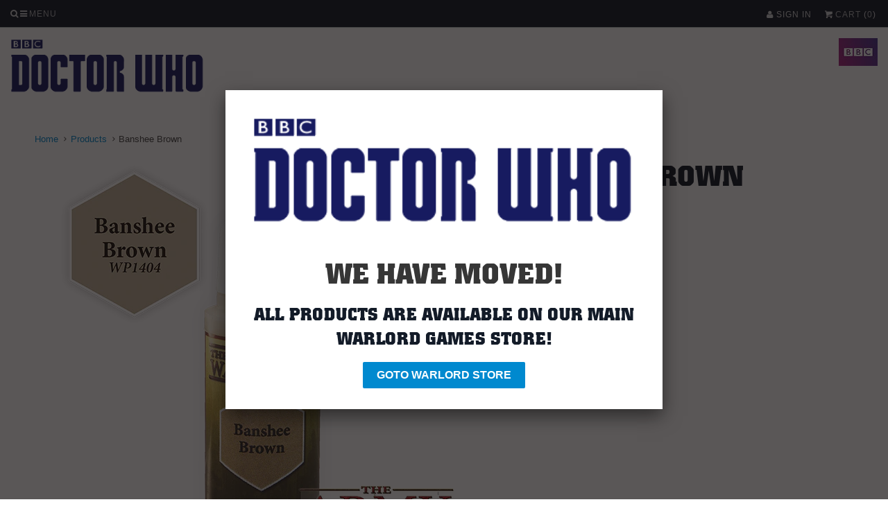

--- FILE ---
content_type: text/html; charset=utf-8
request_url: https://doctorwhotimevortex.com/products/banshee-brown
body_size: 17013
content:
<!DOCTYPE html>
<!--[if lt IE 7 ]><html class="ie ie6" lang="en"> <![endif]-->
<!--[if IE 7 ]><html class="ie ie7" lang="en"> <![endif]-->
<!--[if IE 8 ]><html class="ie ie8" lang="en"> <![endif]-->
<!--[if IE 9 ]><html class="ie ie9" lang="en"> <![endif]-->
<!--[if (gte IE 10)|!(IE)]><!--><html lang="en"> <!--<![endif]-->
  <head>
    <meta charset="utf-8">
    <meta http-equiv="cleartype" content="on">
    <meta name="robots" content="index,follow">
    <meta name="google-site-verification" content="kCrh3kLVgLMm-VHQFuRUzruPKkpNfeSs9T2PJk3Yn7U" />
    <meta name="msvalidate.01" content="5B00F33195530D073398F5EA6E95062B" />

    
    <title>Banshee Brown - Doctor Who Into the Time Vortex</title>

    
      <meta name="description" content="The Warpaints range of high pigment colours can be used for miniatures from any period, any size and any system. Get your army painted fast using the Army Painter System and get more time for gaming!" />
    

    <!-- Custom Fonts -->
    

    

<meta name="author" content="Doctor Who Into the Time Vortex">
<meta property="og:url" content="https://doctorwhotimevortex.com/products/banshee-brown">
<meta property="og:site_name" content="Doctor Who Into the Time Vortex">


  <meta property="og:type" content="product">
  <meta property="og:title" content="Banshee Brown">
  
    <meta property="og:image" content="http://doctorwhotimevortex.com/cdn/shop/products/WP1404_Warpaint_P-Photo_Banshee_Brown_grande.png?v=1568979198">
    <meta property="og:image:secure_url" content="https://doctorwhotimevortex.com/cdn/shop/products/WP1404_Warpaint_P-Photo_Banshee_Brown_grande.png?v=1568979198">
  
  <meta property="og:price:amount" content="2.75">
  <meta property="og:price:currency" content="GBP">
  
    
    


  <meta property="og:description" content="The Warpaints range of high pigment colours can be used for miniatures from any period, any size and any system. Get your army painted fast using the Army Painter System and get more time for gaming!">




  <meta name="twitter:site" content="@warlordgames">

<meta name="twitter:card" content="summary">

  <meta name="twitter:title" content="Banshee Brown">
  <meta name="twitter:description" content="The Warpaints range of high pigment colours can be used for miniatures from any period, any size and any system. Get your army painted fast using the Army Painter System and get more time for gaming!">
  <meta name="twitter:image" content="https://doctorwhotimevortex.com/cdn/shop/products/WP1404_Warpaint_P-Photo_Banshee_Brown_medium.png?v=1568979198">
  <meta name="twitter:image:width" content="240">
  <meta name="twitter:image:height" content="240">


    
    

    <!-- Mobile Specific Metas -->
    <meta name="HandheldFriendly" content="True">
    <meta name="MobileOptimized" content="320">
    <meta name="viewport" content="width=device-width,initial-scale=1">

    <!-- Stylesheets for Parallax 2.4 -->
    <link href="//doctorwhotimevortex.com/cdn/shop/t/4/assets/styles.scss.css?v=169943514839944681881720801496" rel="stylesheet" type="text/css" media="all" />
    <link rel="shortcut icon" type="image/x-icon" href="//doctorwhotimevortex.com/cdn/shop/t/4/assets/favicon.png?v=174695451037211880481491829847">
    <link rel="canonical" href="https://doctorwhotimevortex.com/products/banshee-brown" />

    

    <script src="//doctorwhotimevortex.com/cdn/shop/t/4/assets/app.js?v=155820734009128418461553276347" type="text/javascript"></script>
    
    <script src="//doctorwhotimevortex.com/cdn/shop/t/4/assets/warlord3.js?v=49401896800133169911491829885" type="text/javascript"></script>

    <!--[if lte IE 8]>
      <link href="//doctorwhotimevortex.com/cdn/shop/t/4/assets/ie.css?v=175465007136656118751491829884" rel="stylesheet" type="text/css" media="all" />
      <script src="//doctorwhotimevortex.com/cdn/shop/t/4/assets/skrollr.ie.js?v=116292453382836155221491829871" type="text/javascript"></script>
    <![endif]-->

    <script>window.performance && window.performance.mark && window.performance.mark('shopify.content_for_header.start');</script><meta id="shopify-digital-wallet" name="shopify-digital-wallet" content="/15505277/digital_wallets/dialog">
<meta name="shopify-checkout-api-token" content="c1dad7060f9615537ff5d0f3acdeb407">
<link rel="alternate" type="application/json+oembed" href="https://doctorwhotimevortex.com/products/banshee-brown.oembed">
<script async="async" src="/checkouts/internal/preloads.js?locale=en-GB"></script>
<link rel="preconnect" href="https://shop.app" crossorigin="anonymous">
<script async="async" src="https://shop.app/checkouts/internal/preloads.js?locale=en-GB&shop_id=15505277" crossorigin="anonymous"></script>
<script id="apple-pay-shop-capabilities" type="application/json">{"shopId":15505277,"countryCode":"GB","currencyCode":"GBP","merchantCapabilities":["supports3DS"],"merchantId":"gid:\/\/shopify\/Shop\/15505277","merchantName":"Doctor Who Into the Time Vortex","requiredBillingContactFields":["postalAddress","email","phone"],"requiredShippingContactFields":["postalAddress","email","phone"],"shippingType":"shipping","supportedNetworks":["visa","maestro","masterCard","amex","discover","elo"],"total":{"type":"pending","label":"Doctor Who Into the Time Vortex","amount":"1.00"},"shopifyPaymentsEnabled":true,"supportsSubscriptions":true}</script>
<script id="shopify-features" type="application/json">{"accessToken":"c1dad7060f9615537ff5d0f3acdeb407","betas":["rich-media-storefront-analytics"],"domain":"doctorwhotimevortex.com","predictiveSearch":true,"shopId":15505277,"locale":"en"}</script>
<script>var Shopify = Shopify || {};
Shopify.shop = "doctor-who-into-the-time-vortex.myshopify.com";
Shopify.locale = "en";
Shopify.currency = {"active":"GBP","rate":"1.0"};
Shopify.country = "GB";
Shopify.theme = {"name":"DW 1.2","id":164913746,"schema_name":null,"schema_version":null,"theme_store_id":null,"role":"main"};
Shopify.theme.handle = "null";
Shopify.theme.style = {"id":null,"handle":null};
Shopify.cdnHost = "doctorwhotimevortex.com/cdn";
Shopify.routes = Shopify.routes || {};
Shopify.routes.root = "/";</script>
<script type="module">!function(o){(o.Shopify=o.Shopify||{}).modules=!0}(window);</script>
<script>!function(o){function n(){var o=[];function n(){o.push(Array.prototype.slice.apply(arguments))}return n.q=o,n}var t=o.Shopify=o.Shopify||{};t.loadFeatures=n(),t.autoloadFeatures=n()}(window);</script>
<script>
  window.ShopifyPay = window.ShopifyPay || {};
  window.ShopifyPay.apiHost = "shop.app\/pay";
  window.ShopifyPay.redirectState = null;
</script>
<script id="shop-js-analytics" type="application/json">{"pageType":"product"}</script>
<script defer="defer" async type="module" src="//doctorwhotimevortex.com/cdn/shopifycloud/shop-js/modules/v2/client.init-shop-cart-sync_IZsNAliE.en.esm.js"></script>
<script defer="defer" async type="module" src="//doctorwhotimevortex.com/cdn/shopifycloud/shop-js/modules/v2/chunk.common_0OUaOowp.esm.js"></script>
<script type="module">
  await import("//doctorwhotimevortex.com/cdn/shopifycloud/shop-js/modules/v2/client.init-shop-cart-sync_IZsNAliE.en.esm.js");
await import("//doctorwhotimevortex.com/cdn/shopifycloud/shop-js/modules/v2/chunk.common_0OUaOowp.esm.js");

  window.Shopify.SignInWithShop?.initShopCartSync?.({"fedCMEnabled":true,"windoidEnabled":true});

</script>
<script>
  window.Shopify = window.Shopify || {};
  if (!window.Shopify.featureAssets) window.Shopify.featureAssets = {};
  window.Shopify.featureAssets['shop-js'] = {"shop-cart-sync":["modules/v2/client.shop-cart-sync_DLOhI_0X.en.esm.js","modules/v2/chunk.common_0OUaOowp.esm.js"],"init-fed-cm":["modules/v2/client.init-fed-cm_C6YtU0w6.en.esm.js","modules/v2/chunk.common_0OUaOowp.esm.js"],"shop-button":["modules/v2/client.shop-button_BCMx7GTG.en.esm.js","modules/v2/chunk.common_0OUaOowp.esm.js"],"shop-cash-offers":["modules/v2/client.shop-cash-offers_BT26qb5j.en.esm.js","modules/v2/chunk.common_0OUaOowp.esm.js","modules/v2/chunk.modal_CGo_dVj3.esm.js"],"init-windoid":["modules/v2/client.init-windoid_B9PkRMql.en.esm.js","modules/v2/chunk.common_0OUaOowp.esm.js"],"init-shop-email-lookup-coordinator":["modules/v2/client.init-shop-email-lookup-coordinator_DZkqjsbU.en.esm.js","modules/v2/chunk.common_0OUaOowp.esm.js"],"shop-toast-manager":["modules/v2/client.shop-toast-manager_Di2EnuM7.en.esm.js","modules/v2/chunk.common_0OUaOowp.esm.js"],"shop-login-button":["modules/v2/client.shop-login-button_BtqW_SIO.en.esm.js","modules/v2/chunk.common_0OUaOowp.esm.js","modules/v2/chunk.modal_CGo_dVj3.esm.js"],"avatar":["modules/v2/client.avatar_BTnouDA3.en.esm.js"],"pay-button":["modules/v2/client.pay-button_CWa-C9R1.en.esm.js","modules/v2/chunk.common_0OUaOowp.esm.js"],"init-shop-cart-sync":["modules/v2/client.init-shop-cart-sync_IZsNAliE.en.esm.js","modules/v2/chunk.common_0OUaOowp.esm.js"],"init-customer-accounts":["modules/v2/client.init-customer-accounts_DenGwJTU.en.esm.js","modules/v2/client.shop-login-button_BtqW_SIO.en.esm.js","modules/v2/chunk.common_0OUaOowp.esm.js","modules/v2/chunk.modal_CGo_dVj3.esm.js"],"init-shop-for-new-customer-accounts":["modules/v2/client.init-shop-for-new-customer-accounts_JdHXxpS9.en.esm.js","modules/v2/client.shop-login-button_BtqW_SIO.en.esm.js","modules/v2/chunk.common_0OUaOowp.esm.js","modules/v2/chunk.modal_CGo_dVj3.esm.js"],"init-customer-accounts-sign-up":["modules/v2/client.init-customer-accounts-sign-up_D6__K_p8.en.esm.js","modules/v2/client.shop-login-button_BtqW_SIO.en.esm.js","modules/v2/chunk.common_0OUaOowp.esm.js","modules/v2/chunk.modal_CGo_dVj3.esm.js"],"checkout-modal":["modules/v2/client.checkout-modal_C_ZQDY6s.en.esm.js","modules/v2/chunk.common_0OUaOowp.esm.js","modules/v2/chunk.modal_CGo_dVj3.esm.js"],"shop-follow-button":["modules/v2/client.shop-follow-button_XetIsj8l.en.esm.js","modules/v2/chunk.common_0OUaOowp.esm.js","modules/v2/chunk.modal_CGo_dVj3.esm.js"],"lead-capture":["modules/v2/client.lead-capture_DvA72MRN.en.esm.js","modules/v2/chunk.common_0OUaOowp.esm.js","modules/v2/chunk.modal_CGo_dVj3.esm.js"],"shop-login":["modules/v2/client.shop-login_ClXNxyh6.en.esm.js","modules/v2/chunk.common_0OUaOowp.esm.js","modules/v2/chunk.modal_CGo_dVj3.esm.js"],"payment-terms":["modules/v2/client.payment-terms_CNlwjfZz.en.esm.js","modules/v2/chunk.common_0OUaOowp.esm.js","modules/v2/chunk.modal_CGo_dVj3.esm.js"]};
</script>
<script id="__st">var __st={"a":15505277,"offset":0,"reqid":"7355c8ee-1df2-4278-9e83-2f1b2d3cc7ba-1768538273","pageurl":"doctorwhotimevortex.com\/products\/banshee-brown","u":"d46277338e4d","p":"product","rtyp":"product","rid":8834014802};</script>
<script>window.ShopifyPaypalV4VisibilityTracking = true;</script>
<script id="captcha-bootstrap">!function(){'use strict';const t='contact',e='account',n='new_comment',o=[[t,t],['blogs',n],['comments',n],[t,'customer']],c=[[e,'customer_login'],[e,'guest_login'],[e,'recover_customer_password'],[e,'create_customer']],r=t=>t.map((([t,e])=>`form[action*='/${t}']:not([data-nocaptcha='true']) input[name='form_type'][value='${e}']`)).join(','),a=t=>()=>t?[...document.querySelectorAll(t)].map((t=>t.form)):[];function s(){const t=[...o],e=r(t);return a(e)}const i='password',u='form_key',d=['recaptcha-v3-token','g-recaptcha-response','h-captcha-response',i],f=()=>{try{return window.sessionStorage}catch{return}},m='__shopify_v',_=t=>t.elements[u];function p(t,e,n=!1){try{const o=window.sessionStorage,c=JSON.parse(o.getItem(e)),{data:r}=function(t){const{data:e,action:n}=t;return t[m]||n?{data:e,action:n}:{data:t,action:n}}(c);for(const[e,n]of Object.entries(r))t.elements[e]&&(t.elements[e].value=n);n&&o.removeItem(e)}catch(o){console.error('form repopulation failed',{error:o})}}const l='form_type',E='cptcha';function T(t){t.dataset[E]=!0}const w=window,h=w.document,L='Shopify',v='ce_forms',y='captcha';let A=!1;((t,e)=>{const n=(g='f06e6c50-85a8-45c8-87d0-21a2b65856fe',I='https://cdn.shopify.com/shopifycloud/storefront-forms-hcaptcha/ce_storefront_forms_captcha_hcaptcha.v1.5.2.iife.js',D={infoText:'Protected by hCaptcha',privacyText:'Privacy',termsText:'Terms'},(t,e,n)=>{const o=w[L][v],c=o.bindForm;if(c)return c(t,g,e,D).then(n);var r;o.q.push([[t,g,e,D],n]),r=I,A||(h.body.append(Object.assign(h.createElement('script'),{id:'captcha-provider',async:!0,src:r})),A=!0)});var g,I,D;w[L]=w[L]||{},w[L][v]=w[L][v]||{},w[L][v].q=[],w[L][y]=w[L][y]||{},w[L][y].protect=function(t,e){n(t,void 0,e),T(t)},Object.freeze(w[L][y]),function(t,e,n,w,h,L){const[v,y,A,g]=function(t,e,n){const i=e?o:[],u=t?c:[],d=[...i,...u],f=r(d),m=r(i),_=r(d.filter((([t,e])=>n.includes(e))));return[a(f),a(m),a(_),s()]}(w,h,L),I=t=>{const e=t.target;return e instanceof HTMLFormElement?e:e&&e.form},D=t=>v().includes(t);t.addEventListener('submit',(t=>{const e=I(t);if(!e)return;const n=D(e)&&!e.dataset.hcaptchaBound&&!e.dataset.recaptchaBound,o=_(e),c=g().includes(e)&&(!o||!o.value);(n||c)&&t.preventDefault(),c&&!n&&(function(t){try{if(!f())return;!function(t){const e=f();if(!e)return;const n=_(t);if(!n)return;const o=n.value;o&&e.removeItem(o)}(t);const e=Array.from(Array(32),(()=>Math.random().toString(36)[2])).join('');!function(t,e){_(t)||t.append(Object.assign(document.createElement('input'),{type:'hidden',name:u})),t.elements[u].value=e}(t,e),function(t,e){const n=f();if(!n)return;const o=[...t.querySelectorAll(`input[type='${i}']`)].map((({name:t})=>t)),c=[...d,...o],r={};for(const[a,s]of new FormData(t).entries())c.includes(a)||(r[a]=s);n.setItem(e,JSON.stringify({[m]:1,action:t.action,data:r}))}(t,e)}catch(e){console.error('failed to persist form',e)}}(e),e.submit())}));const S=(t,e)=>{t&&!t.dataset[E]&&(n(t,e.some((e=>e===t))),T(t))};for(const o of['focusin','change'])t.addEventListener(o,(t=>{const e=I(t);D(e)&&S(e,y())}));const B=e.get('form_key'),M=e.get(l),P=B&&M;t.addEventListener('DOMContentLoaded',(()=>{const t=y();if(P)for(const e of t)e.elements[l].value===M&&p(e,B);[...new Set([...A(),...v().filter((t=>'true'===t.dataset.shopifyCaptcha))])].forEach((e=>S(e,t)))}))}(h,new URLSearchParams(w.location.search),n,t,e,['guest_login'])})(!0,!0)}();</script>
<script integrity="sha256-4kQ18oKyAcykRKYeNunJcIwy7WH5gtpwJnB7kiuLZ1E=" data-source-attribution="shopify.loadfeatures" defer="defer" src="//doctorwhotimevortex.com/cdn/shopifycloud/storefront/assets/storefront/load_feature-a0a9edcb.js" crossorigin="anonymous"></script>
<script crossorigin="anonymous" defer="defer" src="//doctorwhotimevortex.com/cdn/shopifycloud/storefront/assets/shopify_pay/storefront-65b4c6d7.js?v=20250812"></script>
<script data-source-attribution="shopify.dynamic_checkout.dynamic.init">var Shopify=Shopify||{};Shopify.PaymentButton=Shopify.PaymentButton||{isStorefrontPortableWallets:!0,init:function(){window.Shopify.PaymentButton.init=function(){};var t=document.createElement("script");t.src="https://doctorwhotimevortex.com/cdn/shopifycloud/portable-wallets/latest/portable-wallets.en.js",t.type="module",document.head.appendChild(t)}};
</script>
<script data-source-attribution="shopify.dynamic_checkout.buyer_consent">
  function portableWalletsHideBuyerConsent(e){var t=document.getElementById("shopify-buyer-consent"),n=document.getElementById("shopify-subscription-policy-button");t&&n&&(t.classList.add("hidden"),t.setAttribute("aria-hidden","true"),n.removeEventListener("click",e))}function portableWalletsShowBuyerConsent(e){var t=document.getElementById("shopify-buyer-consent"),n=document.getElementById("shopify-subscription-policy-button");t&&n&&(t.classList.remove("hidden"),t.removeAttribute("aria-hidden"),n.addEventListener("click",e))}window.Shopify?.PaymentButton&&(window.Shopify.PaymentButton.hideBuyerConsent=portableWalletsHideBuyerConsent,window.Shopify.PaymentButton.showBuyerConsent=portableWalletsShowBuyerConsent);
</script>
<script data-source-attribution="shopify.dynamic_checkout.cart.bootstrap">document.addEventListener("DOMContentLoaded",(function(){function t(){return document.querySelector("shopify-accelerated-checkout-cart, shopify-accelerated-checkout")}if(t())Shopify.PaymentButton.init();else{new MutationObserver((function(e,n){t()&&(Shopify.PaymentButton.init(),n.disconnect())})).observe(document.body,{childList:!0,subtree:!0})}}));
</script>
<link id="shopify-accelerated-checkout-styles" rel="stylesheet" media="screen" href="https://doctorwhotimevortex.com/cdn/shopifycloud/portable-wallets/latest/accelerated-checkout-backwards-compat.css" crossorigin="anonymous">
<style id="shopify-accelerated-checkout-cart">
        #shopify-buyer-consent {
  margin-top: 1em;
  display: inline-block;
  width: 100%;
}

#shopify-buyer-consent.hidden {
  display: none;
}

#shopify-subscription-policy-button {
  background: none;
  border: none;
  padding: 0;
  text-decoration: underline;
  font-size: inherit;
  cursor: pointer;
}

#shopify-subscription-policy-button::before {
  box-shadow: none;
}

      </style>

<script>window.performance && window.performance.mark && window.performance.mark('shopify.content_for_header.end');</script>
  <link href="//doctorwhotimevortex.com/cdn/shop/t/4/assets/shopstorm-apps.scss.css?v=171741041567533051491491829884" rel="stylesheet" type="text/css" media="all" />
  <link href="//doctorwhotimevortex.com/cdn/shop/t/4/assets/warlord3.1.css?v=67525846810468920201718115840" rel="stylesheet" type="text/css" media="all" />
    
  <style>    
  @media all and (-ms-high-contrast: none), (-ms-high-contrast: active) {
       /* IE10+ CSS styles go here */
    .products .product_image img {opacity: 1}
    .feature_divider {background-color: #363636;}
  }
  </style> 

  <link href="//netdna.bootstrapcdn.com/font-awesome/4.0.3/css/font-awesome.css" rel="stylesheet">  
  <script src="https://wchat.freshchat.com/js/widget.js"></script>
  <script>
    window.fcWidget.init({
      token: "d60d2f0b-51e4-446e-89eb-8afc4b23f0c9",
      host: "https://wchat.freshchat.com",
      siteId: "DOCTOR_WHO”
    });
  </script>
<link href="https://monorail-edge.shopifysvc.com" rel="dns-prefetch">
<script>(function(){if ("sendBeacon" in navigator && "performance" in window) {try {var session_token_from_headers = performance.getEntriesByType('navigation')[0].serverTiming.find(x => x.name == '_s').description;} catch {var session_token_from_headers = undefined;}var session_cookie_matches = document.cookie.match(/_shopify_s=([^;]*)/);var session_token_from_cookie = session_cookie_matches && session_cookie_matches.length === 2 ? session_cookie_matches[1] : "";var session_token = session_token_from_headers || session_token_from_cookie || "";function handle_abandonment_event(e) {var entries = performance.getEntries().filter(function(entry) {return /monorail-edge.shopifysvc.com/.test(entry.name);});if (!window.abandonment_tracked && entries.length === 0) {window.abandonment_tracked = true;var currentMs = Date.now();var navigation_start = performance.timing.navigationStart;var payload = {shop_id: 15505277,url: window.location.href,navigation_start,duration: currentMs - navigation_start,session_token,page_type: "product"};window.navigator.sendBeacon("https://monorail-edge.shopifysvc.com/v1/produce", JSON.stringify({schema_id: "online_store_buyer_site_abandonment/1.1",payload: payload,metadata: {event_created_at_ms: currentMs,event_sent_at_ms: currentMs}}));}}window.addEventListener('pagehide', handle_abandonment_event);}}());</script>
<script id="web-pixels-manager-setup">(function e(e,d,r,n,o){if(void 0===o&&(o={}),!Boolean(null===(a=null===(i=window.Shopify)||void 0===i?void 0:i.analytics)||void 0===a?void 0:a.replayQueue)){var i,a;window.Shopify=window.Shopify||{};var t=window.Shopify;t.analytics=t.analytics||{};var s=t.analytics;s.replayQueue=[],s.publish=function(e,d,r){return s.replayQueue.push([e,d,r]),!0};try{self.performance.mark("wpm:start")}catch(e){}var l=function(){var e={modern:/Edge?\/(1{2}[4-9]|1[2-9]\d|[2-9]\d{2}|\d{4,})\.\d+(\.\d+|)|Firefox\/(1{2}[4-9]|1[2-9]\d|[2-9]\d{2}|\d{4,})\.\d+(\.\d+|)|Chrom(ium|e)\/(9{2}|\d{3,})\.\d+(\.\d+|)|(Maci|X1{2}).+ Version\/(15\.\d+|(1[6-9]|[2-9]\d|\d{3,})\.\d+)([,.]\d+|)( \(\w+\)|)( Mobile\/\w+|) Safari\/|Chrome.+OPR\/(9{2}|\d{3,})\.\d+\.\d+|(CPU[ +]OS|iPhone[ +]OS|CPU[ +]iPhone|CPU IPhone OS|CPU iPad OS)[ +]+(15[._]\d+|(1[6-9]|[2-9]\d|\d{3,})[._]\d+)([._]\d+|)|Android:?[ /-](13[3-9]|1[4-9]\d|[2-9]\d{2}|\d{4,})(\.\d+|)(\.\d+|)|Android.+Firefox\/(13[5-9]|1[4-9]\d|[2-9]\d{2}|\d{4,})\.\d+(\.\d+|)|Android.+Chrom(ium|e)\/(13[3-9]|1[4-9]\d|[2-9]\d{2}|\d{4,})\.\d+(\.\d+|)|SamsungBrowser\/([2-9]\d|\d{3,})\.\d+/,legacy:/Edge?\/(1[6-9]|[2-9]\d|\d{3,})\.\d+(\.\d+|)|Firefox\/(5[4-9]|[6-9]\d|\d{3,})\.\d+(\.\d+|)|Chrom(ium|e)\/(5[1-9]|[6-9]\d|\d{3,})\.\d+(\.\d+|)([\d.]+$|.*Safari\/(?![\d.]+ Edge\/[\d.]+$))|(Maci|X1{2}).+ Version\/(10\.\d+|(1[1-9]|[2-9]\d|\d{3,})\.\d+)([,.]\d+|)( \(\w+\)|)( Mobile\/\w+|) Safari\/|Chrome.+OPR\/(3[89]|[4-9]\d|\d{3,})\.\d+\.\d+|(CPU[ +]OS|iPhone[ +]OS|CPU[ +]iPhone|CPU IPhone OS|CPU iPad OS)[ +]+(10[._]\d+|(1[1-9]|[2-9]\d|\d{3,})[._]\d+)([._]\d+|)|Android:?[ /-](13[3-9]|1[4-9]\d|[2-9]\d{2}|\d{4,})(\.\d+|)(\.\d+|)|Mobile Safari.+OPR\/([89]\d|\d{3,})\.\d+\.\d+|Android.+Firefox\/(13[5-9]|1[4-9]\d|[2-9]\d{2}|\d{4,})\.\d+(\.\d+|)|Android.+Chrom(ium|e)\/(13[3-9]|1[4-9]\d|[2-9]\d{2}|\d{4,})\.\d+(\.\d+|)|Android.+(UC? ?Browser|UCWEB|U3)[ /]?(15\.([5-9]|\d{2,})|(1[6-9]|[2-9]\d|\d{3,})\.\d+)\.\d+|SamsungBrowser\/(5\.\d+|([6-9]|\d{2,})\.\d+)|Android.+MQ{2}Browser\/(14(\.(9|\d{2,})|)|(1[5-9]|[2-9]\d|\d{3,})(\.\d+|))(\.\d+|)|K[Aa][Ii]OS\/(3\.\d+|([4-9]|\d{2,})\.\d+)(\.\d+|)/},d=e.modern,r=e.legacy,n=navigator.userAgent;return n.match(d)?"modern":n.match(r)?"legacy":"unknown"}(),u="modern"===l?"modern":"legacy",c=(null!=n?n:{modern:"",legacy:""})[u],f=function(e){return[e.baseUrl,"/wpm","/b",e.hashVersion,"modern"===e.buildTarget?"m":"l",".js"].join("")}({baseUrl:d,hashVersion:r,buildTarget:u}),m=function(e){var d=e.version,r=e.bundleTarget,n=e.surface,o=e.pageUrl,i=e.monorailEndpoint;return{emit:function(e){var a=e.status,t=e.errorMsg,s=(new Date).getTime(),l=JSON.stringify({metadata:{event_sent_at_ms:s},events:[{schema_id:"web_pixels_manager_load/3.1",payload:{version:d,bundle_target:r,page_url:o,status:a,surface:n,error_msg:t},metadata:{event_created_at_ms:s}}]});if(!i)return console&&console.warn&&console.warn("[Web Pixels Manager] No Monorail endpoint provided, skipping logging."),!1;try{return self.navigator.sendBeacon.bind(self.navigator)(i,l)}catch(e){}var u=new XMLHttpRequest;try{return u.open("POST",i,!0),u.setRequestHeader("Content-Type","text/plain"),u.send(l),!0}catch(e){return console&&console.warn&&console.warn("[Web Pixels Manager] Got an unhandled error while logging to Monorail."),!1}}}}({version:r,bundleTarget:l,surface:e.surface,pageUrl:self.location.href,monorailEndpoint:e.monorailEndpoint});try{o.browserTarget=l,function(e){var d=e.src,r=e.async,n=void 0===r||r,o=e.onload,i=e.onerror,a=e.sri,t=e.scriptDataAttributes,s=void 0===t?{}:t,l=document.createElement("script"),u=document.querySelector("head"),c=document.querySelector("body");if(l.async=n,l.src=d,a&&(l.integrity=a,l.crossOrigin="anonymous"),s)for(var f in s)if(Object.prototype.hasOwnProperty.call(s,f))try{l.dataset[f]=s[f]}catch(e){}if(o&&l.addEventListener("load",o),i&&l.addEventListener("error",i),u)u.appendChild(l);else{if(!c)throw new Error("Did not find a head or body element to append the script");c.appendChild(l)}}({src:f,async:!0,onload:function(){if(!function(){var e,d;return Boolean(null===(d=null===(e=window.Shopify)||void 0===e?void 0:e.analytics)||void 0===d?void 0:d.initialized)}()){var d=window.webPixelsManager.init(e)||void 0;if(d){var r=window.Shopify.analytics;r.replayQueue.forEach((function(e){var r=e[0],n=e[1],o=e[2];d.publishCustomEvent(r,n,o)})),r.replayQueue=[],r.publish=d.publishCustomEvent,r.visitor=d.visitor,r.initialized=!0}}},onerror:function(){return m.emit({status:"failed",errorMsg:"".concat(f," has failed to load")})},sri:function(e){var d=/^sha384-[A-Za-z0-9+/=]+$/;return"string"==typeof e&&d.test(e)}(c)?c:"",scriptDataAttributes:o}),m.emit({status:"loading"})}catch(e){m.emit({status:"failed",errorMsg:(null==e?void 0:e.message)||"Unknown error"})}}})({shopId: 15505277,storefrontBaseUrl: "https://doctorwhotimevortex.com",extensionsBaseUrl: "https://extensions.shopifycdn.com/cdn/shopifycloud/web-pixels-manager",monorailEndpoint: "https://monorail-edge.shopifysvc.com/unstable/produce_batch",surface: "storefront-renderer",enabledBetaFlags: ["2dca8a86"],webPixelsConfigList: [{"id":"shopify-app-pixel","configuration":"{}","eventPayloadVersion":"v1","runtimeContext":"STRICT","scriptVersion":"0450","apiClientId":"shopify-pixel","type":"APP","privacyPurposes":["ANALYTICS","MARKETING"]},{"id":"shopify-custom-pixel","eventPayloadVersion":"v1","runtimeContext":"LAX","scriptVersion":"0450","apiClientId":"shopify-pixel","type":"CUSTOM","privacyPurposes":["ANALYTICS","MARKETING"]}],isMerchantRequest: false,initData: {"shop":{"name":"Doctor Who Into the Time Vortex","paymentSettings":{"currencyCode":"GBP"},"myshopifyDomain":"doctor-who-into-the-time-vortex.myshopify.com","countryCode":"GB","storefrontUrl":"https:\/\/doctorwhotimevortex.com"},"customer":null,"cart":null,"checkout":null,"productVariants":[{"price":{"amount":2.75,"currencyCode":"GBP"},"product":{"title":"Banshee Brown","vendor":"Army painter","id":"8834014802","untranslatedTitle":"Banshee Brown","url":"\/products\/banshee-brown","type":"Inventory Item"},"id":"39785476259886","image":{"src":"\/\/doctorwhotimevortex.com\/cdn\/shop\/products\/WP1404_Warpaint_P-Photo_Banshee_Brown.png?v=1568979198"},"sku":"WP1404","title":"Default","untranslatedTitle":"Default"}],"purchasingCompany":null},},"https://doctorwhotimevortex.com/cdn","fcfee988w5aeb613cpc8e4bc33m6693e112",{"modern":"","legacy":""},{"shopId":"15505277","storefrontBaseUrl":"https:\/\/doctorwhotimevortex.com","extensionBaseUrl":"https:\/\/extensions.shopifycdn.com\/cdn\/shopifycloud\/web-pixels-manager","surface":"storefront-renderer","enabledBetaFlags":"[\"2dca8a86\"]","isMerchantRequest":"false","hashVersion":"fcfee988w5aeb613cpc8e4bc33m6693e112","publish":"custom","events":"[[\"page_viewed\",{}],[\"product_viewed\",{\"productVariant\":{\"price\":{\"amount\":2.75,\"currencyCode\":\"GBP\"},\"product\":{\"title\":\"Banshee Brown\",\"vendor\":\"Army painter\",\"id\":\"8834014802\",\"untranslatedTitle\":\"Banshee Brown\",\"url\":\"\/products\/banshee-brown\",\"type\":\"Inventory Item\"},\"id\":\"39785476259886\",\"image\":{\"src\":\"\/\/doctorwhotimevortex.com\/cdn\/shop\/products\/WP1404_Warpaint_P-Photo_Banshee_Brown.png?v=1568979198\"},\"sku\":\"WP1404\",\"title\":\"Default\",\"untranslatedTitle\":\"Default\"}}]]"});</script><script>
  window.ShopifyAnalytics = window.ShopifyAnalytics || {};
  window.ShopifyAnalytics.meta = window.ShopifyAnalytics.meta || {};
  window.ShopifyAnalytics.meta.currency = 'GBP';
  var meta = {"product":{"id":8834014802,"gid":"gid:\/\/shopify\/Product\/8834014802","vendor":"Army painter","type":"Inventory Item","handle":"banshee-brown","variants":[{"id":39785476259886,"price":275,"name":"Banshee Brown","public_title":null,"sku":"WP1404"}],"remote":false},"page":{"pageType":"product","resourceType":"product","resourceId":8834014802,"requestId":"7355c8ee-1df2-4278-9e83-2f1b2d3cc7ba-1768538273"}};
  for (var attr in meta) {
    window.ShopifyAnalytics.meta[attr] = meta[attr];
  }
</script>
<script class="analytics">
  (function () {
    var customDocumentWrite = function(content) {
      var jquery = null;

      if (window.jQuery) {
        jquery = window.jQuery;
      } else if (window.Checkout && window.Checkout.$) {
        jquery = window.Checkout.$;
      }

      if (jquery) {
        jquery('body').append(content);
      }
    };

    var hasLoggedConversion = function(token) {
      if (token) {
        return document.cookie.indexOf('loggedConversion=' + token) !== -1;
      }
      return false;
    }

    var setCookieIfConversion = function(token) {
      if (token) {
        var twoMonthsFromNow = new Date(Date.now());
        twoMonthsFromNow.setMonth(twoMonthsFromNow.getMonth() + 2);

        document.cookie = 'loggedConversion=' + token + '; expires=' + twoMonthsFromNow;
      }
    }

    var trekkie = window.ShopifyAnalytics.lib = window.trekkie = window.trekkie || [];
    if (trekkie.integrations) {
      return;
    }
    trekkie.methods = [
      'identify',
      'page',
      'ready',
      'track',
      'trackForm',
      'trackLink'
    ];
    trekkie.factory = function(method) {
      return function() {
        var args = Array.prototype.slice.call(arguments);
        args.unshift(method);
        trekkie.push(args);
        return trekkie;
      };
    };
    for (var i = 0; i < trekkie.methods.length; i++) {
      var key = trekkie.methods[i];
      trekkie[key] = trekkie.factory(key);
    }
    trekkie.load = function(config) {
      trekkie.config = config || {};
      trekkie.config.initialDocumentCookie = document.cookie;
      var first = document.getElementsByTagName('script')[0];
      var script = document.createElement('script');
      script.type = 'text/javascript';
      script.onerror = function(e) {
        var scriptFallback = document.createElement('script');
        scriptFallback.type = 'text/javascript';
        scriptFallback.onerror = function(error) {
                var Monorail = {
      produce: function produce(monorailDomain, schemaId, payload) {
        var currentMs = new Date().getTime();
        var event = {
          schema_id: schemaId,
          payload: payload,
          metadata: {
            event_created_at_ms: currentMs,
            event_sent_at_ms: currentMs
          }
        };
        return Monorail.sendRequest("https://" + monorailDomain + "/v1/produce", JSON.stringify(event));
      },
      sendRequest: function sendRequest(endpointUrl, payload) {
        // Try the sendBeacon API
        if (window && window.navigator && typeof window.navigator.sendBeacon === 'function' && typeof window.Blob === 'function' && !Monorail.isIos12()) {
          var blobData = new window.Blob([payload], {
            type: 'text/plain'
          });

          if (window.navigator.sendBeacon(endpointUrl, blobData)) {
            return true;
          } // sendBeacon was not successful

        } // XHR beacon

        var xhr = new XMLHttpRequest();

        try {
          xhr.open('POST', endpointUrl);
          xhr.setRequestHeader('Content-Type', 'text/plain');
          xhr.send(payload);
        } catch (e) {
          console.log(e);
        }

        return false;
      },
      isIos12: function isIos12() {
        return window.navigator.userAgent.lastIndexOf('iPhone; CPU iPhone OS 12_') !== -1 || window.navigator.userAgent.lastIndexOf('iPad; CPU OS 12_') !== -1;
      }
    };
    Monorail.produce('monorail-edge.shopifysvc.com',
      'trekkie_storefront_load_errors/1.1',
      {shop_id: 15505277,
      theme_id: 164913746,
      app_name: "storefront",
      context_url: window.location.href,
      source_url: "//doctorwhotimevortex.com/cdn/s/trekkie.storefront.cd680fe47e6c39ca5d5df5f0a32d569bc48c0f27.min.js"});

        };
        scriptFallback.async = true;
        scriptFallback.src = '//doctorwhotimevortex.com/cdn/s/trekkie.storefront.cd680fe47e6c39ca5d5df5f0a32d569bc48c0f27.min.js';
        first.parentNode.insertBefore(scriptFallback, first);
      };
      script.async = true;
      script.src = '//doctorwhotimevortex.com/cdn/s/trekkie.storefront.cd680fe47e6c39ca5d5df5f0a32d569bc48c0f27.min.js';
      first.parentNode.insertBefore(script, first);
    };
    trekkie.load(
      {"Trekkie":{"appName":"storefront","development":false,"defaultAttributes":{"shopId":15505277,"isMerchantRequest":null,"themeId":164913746,"themeCityHash":"14294238231316203748","contentLanguage":"en","currency":"GBP"},"isServerSideCookieWritingEnabled":true,"monorailRegion":"shop_domain","enabledBetaFlags":["65f19447"]},"Session Attribution":{},"S2S":{"facebookCapiEnabled":false,"source":"trekkie-storefront-renderer","apiClientId":580111}}
    );

    var loaded = false;
    trekkie.ready(function() {
      if (loaded) return;
      loaded = true;

      window.ShopifyAnalytics.lib = window.trekkie;

      var originalDocumentWrite = document.write;
      document.write = customDocumentWrite;
      try { window.ShopifyAnalytics.merchantGoogleAnalytics.call(this); } catch(error) {};
      document.write = originalDocumentWrite;

      window.ShopifyAnalytics.lib.page(null,{"pageType":"product","resourceType":"product","resourceId":8834014802,"requestId":"7355c8ee-1df2-4278-9e83-2f1b2d3cc7ba-1768538273","shopifyEmitted":true});

      var match = window.location.pathname.match(/checkouts\/(.+)\/(thank_you|post_purchase)/)
      var token = match? match[1]: undefined;
      if (!hasLoggedConversion(token)) {
        setCookieIfConversion(token);
        window.ShopifyAnalytics.lib.track("Viewed Product",{"currency":"GBP","variantId":39785476259886,"productId":8834014802,"productGid":"gid:\/\/shopify\/Product\/8834014802","name":"Banshee Brown","price":"2.75","sku":"WP1404","brand":"Army painter","variant":null,"category":"Inventory Item","nonInteraction":true,"remote":false},undefined,undefined,{"shopifyEmitted":true});
      window.ShopifyAnalytics.lib.track("monorail:\/\/trekkie_storefront_viewed_product\/1.1",{"currency":"GBP","variantId":39785476259886,"productId":8834014802,"productGid":"gid:\/\/shopify\/Product\/8834014802","name":"Banshee Brown","price":"2.75","sku":"WP1404","brand":"Army painter","variant":null,"category":"Inventory Item","nonInteraction":true,"remote":false,"referer":"https:\/\/doctorwhotimevortex.com\/products\/banshee-brown"});
      }
    });


        var eventsListenerScript = document.createElement('script');
        eventsListenerScript.async = true;
        eventsListenerScript.src = "//doctorwhotimevortex.com/cdn/shopifycloud/storefront/assets/shop_events_listener-3da45d37.js";
        document.getElementsByTagName('head')[0].appendChild(eventsListenerScript);

})();</script>
<script
  defer
  src="https://doctorwhotimevortex.com/cdn/shopifycloud/perf-kit/shopify-perf-kit-3.0.3.min.js"
  data-application="storefront-renderer"
  data-shop-id="15505277"
  data-render-region="gcp-us-central1"
  data-page-type="product"
  data-theme-instance-id="164913746"
  data-theme-name=""
  data-theme-version=""
  data-monorail-region="shop_domain"
  data-resource-timing-sampling-rate="10"
  data-shs="true"
  data-shs-beacon="true"
  data-shs-export-with-fetch="true"
  data-shs-logs-sample-rate="1"
  data-shs-beacon-endpoint="https://doctorwhotimevortex.com/api/collect"
></script>
</head>



  <body class="product  system-not-set   type-not-set   no_feature_image">

    <div id="content_wrapper">
      
      
      
      <div>
        <div id="header" class="mm-fixed-top">
          <a href="#nav" class="wg-open-menu"><i class="fa fa-search" aria-hidden="true"></i> <i class="fa fa-bars" aria-hidden="true"></i> <span class="hide-mobile">Menu</span></a>
          <a href="https://doctorwhotimevortex.com" title="Doctor Who Into the Time Vortex" class="mobile_logo logo">
            
              <img src="//doctorwhotimevortex.com/cdn/shop/t/4/assets/DW_LOGO_leg.png?v=46957912492362867531491829847" alt="Doctor Who Into the Time Vortex" data-src="//doctorwhotimevortex.com/cdn/shop/t/4/assets/DW_LOGO_leg.png?v=46957912492362867531491829847" />
            
          </a>
		      <div class="wg-ui">                

          <a href="/account" class="wg-account" title="My Account "><i class="fa fa-user" aria-hidden="true"></i> Sign in</a>
            <a href="#cart" class="wg-open-cart icon-cart cart-button"><span class="hide-mobile">Cart </span>(<span>0</span>)</a>                
          </div>
        </div>

        <div class="hidden">
          <div id="nav">
            <ul>
              
              
                
                  <li >
                    <a href="/collections/rules-games">Rules and Games</a>
              	  </li>
                
              
                
                  <li >
                    <a href="/collections/the-doctor-and-companions">The Doctor and Companions</a>
              	  </li>
                
              
                
                  <li >
                    <a href="/collections/monsters-and-villains">Monsters and Villains</a>
              	  </li>
                
              
                
                  <li >
                    <a href="/collections/card-sets">Card Sets</a>
              	  </li>
                
              
                
                  <li >
                    <a href="/collections/display-stands">Display Stands</a>
              	  </li>
                
              
                
                  <li >
                    <a href="/collections/paints">Paints</a>
              	  </li>
                
              
                
                  <li >
                    <a href="/collections/hobby-equipment">Glue, Brushes & Tools</a>
              	  </li>
                
              
                
                  <li >
                    <a href="/blogs/news">Latest News</a>
              	  </li>
                
              
                
                  <li >
                    <a href="/blogs/releases">New Releases</a>
              	  </li>
                
              
                
                  <li >
                    <a href="https://www.facebook.com/groups/doctorwhotimevortex//">Facebook Page</a>
              	  </li>
                
              
                
                  <li >
                    <a href="https://www.warlordgames.com/community/forum/science-fiction-fantasy/doctor-who/">Forum (on Warlord main site)</a>
              	  </li>
                
              
                
                  <li >
                    <a href="http://www.warlordgames.com">Warlord Games main site</a>
              	  </li>
                
              
                
                  <li >
                    <a href="/collections/trade-offers">Trade Offers</a>
              	  </li>
                
               
              
				  <li class="search">
                    <a href="http://articles.warlordgames.com/contact-us/" title="Contact"><i class="fa fa-envelope" aria-hidden="true"></i> Contact</a>
                  </li> 
                  <li>
				
	<a class="iWishView" href="/apps/iwish">Wishlist (<span class="iWishCount">0</span>)</a>


                  </li>              
              
                
                  <li>
                    <a href="/account/login" id="customer_login_link">Sign in</a>
                  </li>
                
              

            </ul>
          </div>

          <form action="/checkout" method="post" id="cart">
            <ul data-money-format="£{{amount}}" data-shop-currency="GBP" data-shop-name="Doctor Who Into the Time Vortex">
              <li class="mm-subtitle"><a class="continue ss-icon" href="#cart">&#x2421;</a></li>

              
                <li class="empty_cart">Your Cart is Empty</li>
              
            </ul>
          </form>

        </div>

        <div class="header is-absolute   header_bar">

          <div class="promo_banner nav-tabs">

            <div class="container">
            </div>
            
          </div>

          <div class="logo-bar logo-bar-wide"> 
            
            <div class="columns logo">
              <a href="https://doctorwhotimevortex.com" title="Doctor Who Into the Time Vortex">
                
                  <img src="//doctorwhotimevortex.com/cdn/shop/t/4/assets/logo.png?v=4358857771447417621491829865"  alt="Doctor Who Into the Time Vortex" data-src="//doctorwhotimevortex.com/cdn/shop/t/4/assets/logo.png?v=4358857771447417621491829865" data-src-home="//doctorwhotimevortex.com/cdn/shop/t/4/assets/DW_LOGO_WHITE.png?v=56638623625295400501491829847" /> 
                
              </a>
            </div>

            <div class="columns bbc-block">
              <ul class="menu right">
				<div class="wg-ui">                

					<img src="//doctorwhotimevortex.com/cdn/shop/t/4/assets/bbc-logo-sm.jpg?v=42584001213080251791491829839" alt="BBC" class="bbc">
                 
             	</div>
              </ul>
            </div>
<!--            
            <div class="four columns logo">
              <a href="https://doctorwhotimevortex.com" title="Doctor Who Into the Time Vortex">
                
                  <img src="//doctorwhotimevortex.com/cdn/shop/t/4/assets/logo.png?v=4358857771447417621491829865"  alt="Doctor Who Into the Time Vortex" data-src="//doctorwhotimevortex.com/cdn/shop/t/4/assets/logo.png?v=4358857771447417621491829865" data-src-home="//doctorwhotimevortex.com/cdn/shop/t/4/assets/DW_LOGO_WHITE.png?v=56638623625295400501491829847" /> 
                
              </a>
            </div>

            <div class="twelve columns nav mobile_hidden">
              <ul class="menu right">
				<div class="wg-ui">                

					<img src="//doctorwhotimevortex.com/cdn/shop/t/4/assets/bbc-logo-sm.jpg?v=42584001213080251791491829839" alt="BBC" class="bbc">
                 
             	</div>
              </ul>
            </div>            
-->            
          </div>
          
        </div>

        
          <div class="container main content">

        

        
          <!-- bold-product.liquid -->

                     <script>    var bold_hidden_variants = {};    var bold_hidden_options = {};    var bold_option_clean_names = {};    var bold_product_json = {};  </script>       <!-- bold-hidden-variants.liquid --> <script class="bold-remove-on-load">  if(typeof(Bold) !== 'object')    var Bold = {};    if(typeof(Bold.base_variant) !== 'object')    Bold.base_variant = {};         if(typeof(Bold.inventory_lookup) !== 'object')    Bold.inventory_lookup = {};        Bold.base_variant[39785476259886] = { id: 39785476259886, price: 275 };               Bold.inventory_lookup[39785476259886] = { inventory_management: 'shopify', inventory_policy: 'deny', inventory_quantity: 0, available: false };        Bold.inventory_lookup[39785476259886] = { inventory_management: Bold.inventory_lookup[Bold.base_variant[39785476259886].id].inventory_management, inventory_policy: Bold.inventory_lookup[Bold.base_variant[39785476259886].id].inventory_policy, inventory_quantity: Bold.inventory_lookup[Bold.base_variant[39785476259886].id].inventory_quantity, available: Bold.inventory_lookup[Bold.base_variant[39785476259886].id].available };</script>                                                                                                                                         <script>bold_option_clean_names["Default"]="Default";</script>    <script>  bold_product_json[8834014802] = {"id":8834014802,"title":"Banshee Brown","handle":"banshee-brown","description":"\u003cp\u003eThe Warpaints range of high pigment colours can be used for miniatures from any period, any size and any system. Get your army painted fast using the Army Painter System and get more time for gaming!\u003c\/p\u003e","published_at":"2017-02-10T09:36:07+00:00","created_at":"2017-02-07T17:02:25+00:00","vendor":"Army painter","type":"Inventory Item","tags":["0217","direct","individual-paints","Paint","paint-brown","paints-painting","paints-paintracks","paints-tools","RNG3","the-army-painter","trade"],"price":275,"price_min":275,"price_max":275,"available":false,"price_varies":false,"compare_at_price":null,"compare_at_price_min":0,"compare_at_price_max":0,"compare_at_price_varies":false,"variants":[{"id":39785476259886,"title":"Default","option1":"Default","option2":null,"option3":null,"sku":"WP1404","requires_shipping":true,"taxable":true,"featured_image":null,"available":false,"name":"Banshee Brown","public_title":null,"options":["Default"],"price":275,"weight":453,"compare_at_price":null,"inventory_quantity":0,"inventory_management":"shopify","inventory_policy":"deny","barcode":null,"requires_selling_plan":false,"selling_plan_allocations":[],"quantity_rule":{"min":1,"max":null,"increment":1}}],"images":["\/\/doctorwhotimevortex.com\/cdn\/shop\/products\/WP1404_Warpaint_P-Photo_Banshee_Brown.png?v=1568979198"],"featured_image":"\/\/doctorwhotimevortex.com\/cdn\/shop\/products\/WP1404_Warpaint_P-Photo_Banshee_Brown.png?v=1568979198","options":["Title"],"media":[{"alt":null,"id":365966884910,"position":1,"preview_image":{"aspect_ratio":0.975,"height":600,"width":585,"src":"\/\/doctorwhotimevortex.com\/cdn\/shop\/products\/WP1404_Warpaint_P-Photo_Banshee_Brown.png?v=1568979198"},"aspect_ratio":0.975,"height":600,"media_type":"image","src":"\/\/doctorwhotimevortex.com\/cdn\/shop\/products\/WP1404_Warpaint_P-Photo_Banshee_Brown.png?v=1568979198","width":585}],"requires_selling_plan":false,"selling_plan_groups":[],"content":"\u003cp\u003eThe Warpaints range of high pigment colours can be used for miniatures from any period, any size and any system. Get your army painted fast using the Army Painter System and get more time for gaming!\u003c\/p\u003e"};  bold_product_json[8834014802].price = 275;  bold_product_json[8834014802].price_min = 275;  bold_product_json[8834014802].price_max = 275;  bold_product_json[8834014802].price_varies = false;    bold_product_json[8834014802].compare_at_price_min = 0;  bold_product_json[8834014802].compare_at_price_max = 0;  bold_product_json[8834014802].compare_at_price_varies = true;    for (var variant in bold_product_json[8834014802].variants){    bold_product_json[8834014802].variants[variant].inventory_management = Bold.inventory_lookup[bold_product_json[8834014802].variants[variant].id].inventory_management;    bold_product_json[8834014802].variants[variant].inventory_policy = Bold.inventory_lookup[bold_product_json[8834014802].variants[variant].id].inventory_policy;    bold_product_json[8834014802].variants[variant].inventory_quantity = Bold.inventory_lookup[bold_product_json[8834014802].variants[variant].id].inventory_quantity;    bold_product_json[8834014802].variants[variant].available = Bold.inventory_lookup[bold_product_json[8834014802].variants[variant].id].available;  }</script>




<div class="sixteen columns">
  <div class="clearfix breadcrumb">
    <div class="nav_arrows">
      

      
    </div>

    
      <div class="breadcrumb_text" itemscope itemtype="http://schema.org/BreadcrumbList">
        <span itemprop="itemListElement" itemscope itemtype="http://schema.org/ListItem"><a href="https://doctorwhotimevortex.com" title="Doctor Who Into the Time Vortex" itemprop="item"><span itemprop="name">Home</span></a></span> 
        &nbsp;<span class="icon-right-arrow"></span>
        <span itemprop="itemListElement" itemscope itemtype="http://schema.org/ListItem">
          
            <a href="/collections/all" title="Products">Products</a>     
          
        </span>
        &nbsp;<span class="icon-right-arrow"></span>
        Banshee Brown
      </div>
    
  </div>
</div>


  <div class="sixteen columns">
    <div class="product-8834014802">


	<div class="section product_section clearfix" itemscope itemtype="http://schema.org/Product">
	             
    <div class="nine columns alpha ">
      

<div class="flexslider product_gallery product-8834014802-gallery product_slider ">
  <ul class="slides">
    
      <li data-thumb="//doctorwhotimevortex.com/cdn/shop/products/WP1404_Warpaint_P-Photo_Banshee_Brown_grande.png?v=1568979198" data-title="Banshee Brown">
        
          <a href="//doctorwhotimevortex.com/cdn/shop/products/WP1404_Warpaint_P-Photo_Banshee_Brown_1024x1024.png?v=1568979198" class="fancybox" data-fancybox-group="8834014802" title="Banshee Brown">
            <img src="//doctorwhotimevortex.com/cdn/shop/t/4/assets/loader.gif?v=38408244440897529091491829864" data-src="//doctorwhotimevortex.com/cdn/shop/products/WP1404_Warpaint_P-Photo_Banshee_Brown_grande.png?v=1568979198" data-src-retina="//doctorwhotimevortex.com/cdn/shop/products/WP1404_Warpaint_P-Photo_Banshee_Brown_2048x2048.png?v=1568979198" alt="Banshee Brown" data-index="0" data-image-id="18562170258" data-cloudzoom="zoomImage: '//doctorwhotimevortex.com/cdn/shop/products/WP1404_Warpaint_P-Photo_Banshee_Brown.png?v=1568979198', tintColor: '#ffffff', zoomPosition: 'inside', zoomOffsetX: 0, touchStartDelay: 250" class="cloudzoom featured_image" />
          </a>
        
      </li>
    
  </ul>
</div>
&nbsp;   
    </div>

    <div class="seven columns omega">
      
      
      
      <h1 class="product_name" itemprop="name">Banshee Brown</h1>
      

      
      
      

      
        <p class="modal_price" itemprop="offers" itemscope itemtype="http://schema.org/Offer">
          <meta itemprop="priceCurrency" content="GBP" />
          <meta itemprop="seller" content="Doctor Who Into the Time Vortex" />
          <link itemprop="availability" href="http://schema.org/OutOfStock">
          <meta itemprop="itemCondition" content="New" />

          <span class="sold_out">Sold Out</span>
          <span itemprop="price" content="2.75" class="">
            <span class="current_price hidden">              
               
                £2.75 
              
            </span>
          </span>
          <span class="was_price">
          
          </span>
        </p>
        
      
      



      
        
  <form action="/cart/add" method="post" class="clearfix product_form" data-money-format="£{{amount}}" data-shop-currency="GBP" id="product-form-8834014802">

    <!--Start of product customizer-->
    <div style="margin-bottom: 15px;">
  

<script type='text/javascript'>
if (typeof product_customizer == 'undefined'){
    product_customizer = {};
}

</script>
</div>
    <!--End of product customizer-->
    
    
    
    
      <input type="hidden" name="id" value="39785476259886" />
    

    

	
<div class="iwishAddWrap">
	<a class="iWishAdd" href="#" data-product="8834014802" data-pTitle="Banshee Brown">Add to Wishlist</a>
	<p class="iWishLoginMsg" style="display: none;">Your wishlist has been temporarily saved. Please <a href="/account/login">Log in</a> to save it permanently.</p>
</div>


</form>

  



      
      
      <h4 class="wg-toggle wg-toggle-right ">Key Facts <i class="fa fa-chevron-down closed" aria-hidden="true"></i><i class="fa fa-times open" aria-hidden="true"></i></h4>

<div class="key-facts section">

<!--Free shipping notice-->

          <!--change to true for free shipping promo-->

  		  <!--normal minimum price when promo is not running. NB 1000 equals £10-->
  
  		  
            
            
  

  
<!--Loop through tags-->
         
         
       
         
         
<!--Modify for resin vehicles with metal parts-->         
         
         		   
         
         		 
         
         		

         		 
         
<!--Spray Warning-->         
         
           
         
<!--Language-->
         
    
      
    
    
     
         
<!--Pre-orders-->  
    
    
         
         
                 
 
  
<!--Scale-->
  

    
  
  


	
	 

<!--Physical+Digital-->  
       
  
<!--Contents data from Metafields-->
         
        
        
         
        
                  
         
        
        
         
        
        
         
        
          
         
        
        
         
        
                 
         
        
                
         
<!--Display data from tags (plus type and vendor)-->         
         
        
         
        
                    
              
                 
            
<!--Pay by Installment-->     
      
      
            
<!--End Pay by Installment--> 
  
       </div>


      
     
      <div class="meta">
        
          <div class="share-button"></div>
        
        
        
      
        
      
       
      </div>
    </div>

    <div class="nine columns alpha ">        
	     <h4 class="wg-toggle wg-toggle-right wg-mobile-closed" >Description <i class="fa fa-chevron-down closed" aria-hidden="true"></i><i class="fa fa-times open" aria-hidden="true"></i></h4>
         <div class="description" itemprop="description">
           <h3>Description</h3>
          <p>The Warpaints range of high pigment colours can be used for miniatures from any period, any size and any system. Get your army painted fast using the Army Painter System and get more time for gaming!</p>
         </div>
        
    </div>

    <div class="seven columns omega">

	     <h4 class="wg-toggle wg-toggle-right wg-mobile-closed" >Delivery <i class="fa fa-chevron-down closed" aria-hidden="true"></i><i class="fa fa-times open" aria-hidden="true"></i></h4>
         <div class="wg-delivery">
           <h3><i class="fa fa-truck" aria-hidden="true"></i> Shipping Options</h3>
           <p><strong>NB. All orders shipped from the UK</strong> - <a href="/pages/shipping/" target="blank">view preparation & shipping times</a></p>           
           <p><strong>Standard Service</strong>: FREE on orders over £30, otherwise £3.</p> 
<!--<p><strong>Standard Service</strong>: FREE standard shipping on all orders!</p> -->
           <p><strong>Courier Service</strong> also available - <a href="/pages/shipping/" target="blank">view details</a>.</p>
           <p><strong>Pick up at Show</strong>: available at checkout (depending on date).</p>
           <p><strong>Visit Us</strong>: <a href="http://www.warlordgames.com/contact-us/" target="blank">view details</a>.</p>
           <br>
         </div>
      
	     <h4 class="wg-toggle wg-toggle-right wg-mobile-closed" >Returns <i class="fa fa-chevron-down closed" aria-hidden="true"></i><i class="fa fa-times open" aria-hidden="true"></i></h4>
         <div class="wg-delivery">
           <h3><i class="fa fa-reply" aria-hidden="true"></i> Returns &amp; Exchanges</h3>
           <p>If there are any problems with your order, or somebody just bought you the wrong thing as a present, please get in touch. We're nice guys and we'll do our best to solve the problem:
           <p><strong>Call</strong>: 0115 9784495 (9.00am - 4.30pm UK time)</p>
           <p><strong>Email</strong>: info@warlordgames.com</p>
           <br>
         </div>

      <h4 class="wg-toggle wg-toggle-right wg-mobile-closed" >Customer Service <i class="fa fa-chevron-down closed" aria-hidden="true"></i><i class="fa fa-times open" aria-hidden="true"></i></h4>
         <div class="wg-delivery">
           <h3><i class="fa fa-comments" aria-hidden="true"></i> Questions?</h3>
           <p>Whether you want to know when your order will arrive or which paint to use for a Zygon, our customer service team can help!
           <p><strong>Call</strong>: 0115 9784495 (9.00am - 4.30pm UK time)</p>
           <p><strong>Email</strong>: info@warlordgames.com</p>
           
         </div>
      
    </div>      
    
    
  </div>

  
  </div>

  
    

    
	      
  
  
 
    

    

    
  
</div>

      
 <!-- addon products -->
<script>

var wdcurrency = $('meta[itemprop="currency"]').attr('content');
var wdsymbol;
  if (wdcurrency == "GBP") {wdsymbol = "£"};
  if (wdcurrency == "USD") {wdsymbol = "$"}; 

//tab selector
  
  
if ($(".product_section #addonprods select option").length > 1) {  
	$("#addonprods select").show();  
}
  
	var thiswdVal = $(".product_section #addonprods select").val();
  	thiswdVal = '.' + thiswdVal;
	$(".tab").show();
	$(".tab").not(thiswdVal).hide();   
  
$(".product_section #addonprods select").change(function () {
	thiswdVal = $(this).val();
  	thiswdVal = '.' + thiswdVal;
	$(".tab").show();console.log(thiswdVal);
	$(".tab").not(thiswdVal).hide();
}).trigger('change');  
  
//display name and price on hover
var paintname;
var paintprice;
$( ".paint" ).hover(function() {
  paintname = $(this).find(".swatch").prop( "title" ); 
  paintprice = $(this).find(".swatch").data("price");
  console.log(paintprice);  console.log(paintname);
  $( ".addon-details span:first-child" ).text(paintname);
  $( ".addon-details span:last-child" ).text(paintprice);
});
  
//check box when swatch is clicked  
$( ".swatch" ).click(function(e) {
  e.preventDefault();
  if($(this).parent().siblings("input:checked").length > 0) {
  $(this).parent().siblings("input").prop( "checked", false );
  } else {
  $(this).parent().siblings("input").prop( "checked", true );
  }
  $(this).parent().siblings("input").trigger('change');
});
  
//select all button
$( ".add-all-paints" ).click(function(e) {
  e.preventDefault();
  var $thisTab = $(this).parent(".tab");
  var $thisTabInputs = $thisTab.find(".paint").find("input");
  var $notchecked1 = $thisTabInputs.not(':checked').length;console.log($notchecked1);
  if ( $notchecked1 > 0 ) {
  $thisTabInputs.prop( "checked", true ); 
  $(this).val("Clear All");    
  } else {
  $thisTabInputs.prop( "checked", false );
  $(this).val("Select All");
  }  
  $thisTabInputs.eq(0).trigger('change');
});
  
//update price total  
$( ".paint input" ).change(function() {
  var paintTotal = 0;
  var checked = $( ".paint input:checked" );
  $.each(checked,function() {
     thisPrice = $(this).data( "price" );
     paintTotal = paintTotal + thisPrice;
  });
  paintTotal = paintTotal/100;    
  paintTotal = paintTotal.toFixed(2);  
  if (paintTotal > 0) {
	  $(".addon_price").text(" + " + wdsymbol + paintTotal + " added paints");
  } else {
	  $(".addon_price").text("");
  }
  
  var $thisTab2 = $(this).parents(".tab");
  var $notchecked2 = $thisTab2.find(".paint").find("input").not(':checked').length;  
  if ( $notchecked2 > 0 ) {
  $thisTab2.find( ".add-all-paints" ).val("Select All");
  }  
  
});

$("#addonprods").fadeIn();    
/*  
if ($(".product_section .product_customizer").length == 0) {  
	$("#addonprods").fadeIn();  
}  
*/
  
</script>
        

        </div>
        
        <div class="footer">
          <div class="dw-rect-angle dw-angle dw-angle-right"></div>
          <div class="dw-rect-angle dw-rect dw-rect-right"></div>
          <div class="container">
            <div class="seven columns">
              <img class="dw-tardis" src="//doctorwhotimevortex.com/cdn/shop/t/4/assets/footer.png?v=150740886831767571791491829849">
           
	          <div class="dw-footer-logos">
                <img src="//doctorwhotimevortex.com/cdn/shop/t/4/assets/bbc-logo-sm.jpg?v=42584001213080251791491829839" alt="BBC" class="bbc">
                <a href="https://store.warlordgames.com/">
                <img src="//doctorwhotimevortex.com/cdn/shop/t/4/assets/wd-logo.png?v=163241788705167306761491829880" alt="warlord games logo" class="wd-logo">
                </a>
              </div>
              
              

              
            </div>

            <div class="nine columns">

              
                <ul class="footer_menu">
                  
                    <li><a href="/search">Search</a></li>
                  
                    <li><a href="/pages/shipping">Shipping</a></li>
                  
                    <li><a href="http://articles.warlordgames.com/contact-us">Contact</a></li>
                  
                    <li><a href="/blogs/news">News</a></li>
                  
                    <li><a href="http://articles.warlordgames.com/customer-service-faq/">FAQ</a></li>
                  
                </ul>
              

              <p>Sign up to get the latest on sales, new releases and more …</p>
              <div class="newsletter ">
  <p class="message"></p>
  
    <form action="//doctorwhominiaturesgame.us11.list-manage.com/subscribe/post?u=8c89ff2ca2c69348ece0a788c&amp;id=18a2360072" method="post" name="mc-embedded-subscribe-form" class="contact-form" target="_blank">
      
      <input type="email" value="" name="EMAIL" class="contact_email" placeholder="Enter your email address...">
      <input type="submit" value="Sign Up" class="action_button sign_up" name="subscribe" />
    </form>
  
</div>

              

              <p class="mobile_only">
                
              </p>

              <p class="credits">
                &copy; 2018 Warlord Games. All Rights Reserved. Website designed in-house by Warlord Games.<br><br>BBC, Doctor Who (wordmarks, logos and devices), and TARDIS (wordmarks and devices) are trademarks of the British Broadcasting Corporation and are used under licence. BBC logo &copy; BBC 1996. Doctor Who logo and insignia © BBC 2018. Thirteenth Doctor images &copy; BBC Studios 2018. Licensed by BBC Studios.<br><br>BBC, DOCTOR WHO (word marks, logos and devices), TARDIS, DALEKS, CYBERMAN and K-9 (word marks and devices) are trademarks of the British Broadcasting Corporation and are used under licence. BBC logo &copy; BBC 1996. Doctor Who logo and insignia &copy; BBC 2018. Dalek image © BBC/Terry Nation 1963. Cyberman image &copy; BBC/Kit Pedler/Gerry Davis 1966. K-9 image &copy; BBC/Bob Baker/Dave Martin 1977. Licensed by BBC Studios.<br><br>© Copyright Warlord Games Ltd. 2018.<br />
<!--DO NOT DELETE - JQUERY FUNCTIONALITY-->
                <span class="wg-screen wg-screen-lg">.</span>
                <span class="wg-screen wg-screen-md">.</span>
                <span class="wg-screen wg-screen-tb">.</span>
                <span class="wg-screen wg-screen-mb">.</span>
                <span class="wg-screen wg-screen-mbp">.</span>
<!--DO NOT DELETE - END-->                
              </p>

              
                <div class="payment_methods">
                  
                    <img src="//doctorwhotimevortex.com/cdn/shopifycloud/storefront/assets/payment_icons/american_express-1efdc6a3.svg" alt="American express" />
                  
                    <img src="//doctorwhotimevortex.com/cdn/shopifycloud/storefront/assets/payment_icons/apple_pay-1721ebad.svg" alt="Apple pay" />
                  
                    <img src="//doctorwhotimevortex.com/cdn/shopifycloud/storefront/assets/payment_icons/diners_club-678e3046.svg" alt="Diners club" />
                  
                    <img src="//doctorwhotimevortex.com/cdn/shopifycloud/storefront/assets/payment_icons/discover-59880595.svg" alt="Discover" />
                  
                    <img src="//doctorwhotimevortex.com/cdn/shopifycloud/storefront/assets/payment_icons/google_pay-34c30515.svg" alt="Google pay" />
                  
                    <img src="//doctorwhotimevortex.com/cdn/shopifycloud/storefront/assets/payment_icons/maestro-61c41725.svg" alt="Maestro" />
                  
                    <img src="//doctorwhotimevortex.com/cdn/shopifycloud/storefront/assets/payment_icons/master-54b5a7ce.svg" alt="Master" />
                  
                    <img src="//doctorwhotimevortex.com/cdn/shopifycloud/storefront/assets/payment_icons/shopify_pay-925ab76d.svg" alt="Shopify pay" />
                  
                    <img src="//doctorwhotimevortex.com/cdn/shopifycloud/storefront/assets/payment_icons/unionpay-38c64159.svg" alt="Unionpay" />
                  
                    <img src="//doctorwhotimevortex.com/cdn/shopifycloud/storefront/assets/payment_icons/visa-65d650f7.svg" alt="Visa" />
                  
                </div>
              
            </div>
          </div>
        </div>

        <div id="search" class="animated">
          <div class="container">
            <div class="ten columns offset-by-three center">
              <form action="/search">
                
                  <input type="hidden" name="type" value="product" />
                
                <div class="search-close ss-icon">&#x2421;</div>
                <span class="icon-search search-submit"></span>
                <input type="text" name="q" placeholder="Search Doctor Who Into the Time Vortex..." value="" autocapitalize="off" autocomplete="off" autocorrect="off" />
              </form>
            </div>
          </div>
        </div>
      </div>
    </div>
    
    <p id="back-top">
        <a href="javascript:void(0);">
        <span><i class="fa fa-arrow-up"></i></span>
        </a>
    </p>
    
    
    


    



    
    
<script type="text/javascript">
var iwish_shop = "doctor-who-into-the-time-vortex.myshopify.com";
var iwish_pro_template = true;
var iwish_cid = "";
//Add to Wishlist - Product Page Text
var iwish_added_txt = 'Added in Wishlist';
var iwish_add_txt = 'Add to Wishlist';
//Add to Wishlist - Collection Page Text
var iwish_added_txt_col = 'Added in Wishlist';
var iwish_add_txt_col = 'Add to Wishlist';
//Quick View - Classes
//var iwish_qvButton = '.quick_view';
//var iwish_qvWrapper = '.reveal-modal';
</script>
<script src="https://cdn.myshopapps.com/iwish/iwishlist.js"></script>
<script type="text/javascript">
jQuery( document ).ready(function() {
	jQuery("a[href='/apps/iwish']").click(function(e) {
		if(typeof(Storage) !== "undefined") {
			e.preventDefault();
			iWishPost('/apps/iwish',{iwishlist:JSON.stringify(iWishlistmain),cId:iwish_cid});
		}
	});
	jQuery(".iWishAdd").click(function() {
		var iWishvId = jQuery(this).parents(iwishWrapperClass).find(iWishVarSelector).val();
		iwish_add(jQuery(this), iWishvId);
		return false;
	});
	jQuery(".iWishAddColl").click(function() {
		var iWishvId = jQuery(this).attr("data-variant");
	   	iwish_addCollection(jQuery(this),iWishvId);
	  	return false;
	});
	iwishCheckColl();	
});
function iwishCheckColl(){
	if(jQuery(".iwishcheck").length > 0) {
	jQuery(".iwishcheck").each(function() {
		var iWishvId = jQuery(this).attr("data-variant");
		var iWishpId = jQuery(this).attr("data-product");
		if(isInWishlist(iWishpId,iWishvId)){ jQuery(this).addClass("iwishAdded").html(iwish_added_txt_col); }
		jQuery(this).removeClass("iwishcheck");
	});
	}
}
</script>


    
<script>
  (function(i,s,o,g,r,a,m){i['GoogleAnalyticsObject']=r;i[r]=i[r]||function(){
  (i[r].q=i[r].q||[]).push(arguments)},i[r].l=1*new Date();a=s.createElement(o),
  m=s.getElementsByTagName(o)[0];a.async=1;a.src=g;m.parentNode.insertBefore(a,m)
  })(window,document,'script','https://www.google-analytics.com/analytics.js','ga');

  ga('create', 'UA-25680151-2', 'auto');
  ga('send', 'pageview');

</script>    

<!-- "snippets/special-offers.liquid" was not rendered, the associated app was uninstalled -->
    
    	<a id="choose-country" href="#choose"></a>
	<span style="display: none;">
	 <span id="choose" style="text-align:center;">
       <p class="center"><img src="//doctorwhotimevortex.com/cdn/shop/t/4/assets/logo.png?v=4358857771447417621491829865" alt="Warlord Games logo" width=100%/></p>
       <h1>We have moved!</h1>
       <h3>All products are available on our main <b>Warlord Games</b> store!</h3>
       <p>
       <input type="button" value="Goto Warlord Store" class="action_button" name="clickUK" id="clickUK"/>
       </p>
       <!--<p class="vsmall" style="margin-bottom: 0px;">NB. If you change delivery location later, you will need to create a new account <br/>and anything in your cart will be lost.</p>-->
	  </span>
	</span>

  <script type="text/javascript">
    function openCountryPopup() {   
      setTimeout( function() {
        $('#choose-country').fancybox({modal: true, wrapCSS: 'newsletter_popup', scrolling: false, maxWidth: 600});
        $('#choose-country').trigger('click'); 
      }, 
      0);
    }

    $(function() {
      openCountryPopup();
      $('#clickUK').click(function(){
         window.location.replace("https://store.warlordgames.com/collections/doctor-who");
      });
    });
  </script>



          <!-- FRESHCHAT Snippet Start -->   <!-- FRESHCHAT Snippet End --></body>
</html>


--- FILE ---
content_type: text/css
request_url: https://doctorwhotimevortex.com/cdn/shop/t/4/assets/warlord3.1.css?v=67525846810468920201718115840
body_size: 4492
content:
@font-face{font-family:colossalis_bqbold;src:url(colossalis_bq_bold-webfont.woff2) format("woff2"),url(colossalis_bq_bold-webfont.woff) format("woff");font-weight:400;font-style:normal}.hsContainer{background:#0000001a;background:-moz-linear-gradient(top,rgba(0,0,0,.1) 0%,rgba(19,19,19,0) 100%);background:-webkit-gradient(left top,left bottom,color-stop(0%,rgba(0,0,0,.25)),color-stop(100%,rgba(19,19,19,0)));background:-webkit-linear-gradient(top,rgba(0,0,0,.1) 0%,rgba(19,19,19,0) 100%);background:-o-linear-gradient(top,rgba(0,0,0,.1) 0%,rgba(19,19,19,0) 100%);background:-ms-linear-gradient(top,rgba(0,0,0,.1) 0%,rgba(19,19,19,0) 100%);background:linear-gradient(to bottom,#0000001a,#13131300);filter:progid:DXImageTransform.Microsoft.gradient(startColorstr="#000000",endColorstr="#131313",GradientType=0)}.collection-antares.system-ga.feature_image .hsContainer,.collection-hail-caesar.system-hc.feature_image .hsContainer{background:#00000040;background:-moz-linear-gradient(top,rgba(0,0,0,.25) 0%,rgba(19,19,19,0) 100%);background:-webkit-gradient(left top,left bottom,color-stop(0%,rgba(0,0,0,.25)),color-stop(100%,rgba(19,19,19,0)));background:-webkit-linear-gradient(top,rgba(0,0,0,.25) 0%,rgba(19,19,19,0) 100%);background:-o-linear-gradient(top,rgba(0,0,0,.25) 0%,rgba(19,19,19,0) 100%);background:-ms-linear-gradient(top,rgba(0,0,0,.25) 0%,rgba(19,19,19,0) 100%);background:linear-gradient(to bottom,#00000040,#13131300);filter:progid:DXImageTransform.Microsoft.gradient(startColorstr="#000000",endColorstr="#131313",GradientType=0)}html.mm-opening .mm-fixed-top{left:0}html.mm-opening .mm-fixed-top.header_bar{left:440px}html.mm-opened .collection-bolt-action.feature_image .header.is-absolute,html.mm-opened .collection-black-powder.feature_image .header.is-absolute,html.mm-opened .collection-hail-caesar.feature_image .mm-page,html.mm-opened .collection-pike-shotte.feature_image .mm-page,html.mm-opened .collection-antares.feature_image .mm-page{margin-top:-45px!important}body{background-color:#fff}h1,h2,h3,h4,h5,h6,.collection_title,.headline,p.subtitle,.footer_menu a,.empty_cart,.promo_banner{font-family:colossalis_bqbold,arial,helvetica;text-transform:uppercase}h1,.h1,h1.home,h2.title,.collection_title,h3.title{font-size:41px}h3,.h3{font-size:21px}h6,.h6,h6.title,ul.footer_menu a,ul.footer_menu a:visited{font-size:18px}.empty_cart,.blog h2 a{font-size:21px}#header{opacity:1}#header a,#header a span{color:#fff;opacity:.8}#header .mobile_logo,#header a:hover,#header a:hover span{opacity:1}p.subtitle,h2.subtitle{text-transform:none;font-weight:700;font-size:20px}.headline,p.subtitle,h2.subtitle{text-shadow:0 0 0px rgba(0,0,0,.3),0 2px 3px rgba(0,0,0,.8)}a:hover h2{color:#0089cf}.dw-villain a:hover h2{color:#8dc73f}.dw-villain .button{background-color:#8dc73f}.dw-villain .button:hover{background-color:#7aae33}.dw-game a:hover h2{color:#e02427}.dw-game .button{background-color:#e02427}.dw-game .button:hover{background-color:#b92025}.index .wg-main-content .section{margin:10px 0 40px}.dw-section h2{margin:120px 0 10px;font-size:27px;line-height:1.2em}.dw-section p{max-width:360px;margin:0 auto 20px}.dw-intro p{max-width:615px;margin:0 auto 60px;text-align:center}.dw-alt p{max-width:360px;margin:0 auto 20px}.dw-alt{background-color:#243d51;position:relative;color:#ccc;padding:70px 0 80px}.dw-alt h2{color:#0089cf;font-size:27px;margin:20px 0 10px}.dw-rect-angle{position:absolute}.dw-rect{width:360px;height:30px;top:-29px;background-color:#131b28}.dw-alt .dw-rect{background-color:#243d51}.dw-rect-left{left:0}.dw-rect-right{right:0}.dw-angle{width:0px;height:0px;top:-59px;border:30px solid transparent}.dw-angle-top{top:-60px;border-color:#131b28 #fff #fff #fff}.dw-alt .dw-angle{border-color:#fff #fff #243d51 #fff}.footer .dw-angle{border-color:transparent transparent #131b28 transparent}.dw-angle-left{left:330px}.dw-angle-right{right:330px}.wg-button~.wg-button{margin-left:10px}.wg-screen{display:none}.scroll-arrow{height:300px;bottom:110px;background-position:bottom center}.dw-badge{position:absolute;top:-550px;left:60%;z-index:100}.dw-pic-trio{width:100%;text-align:center}.dw-pic-trio img{display:inline-block;width:85px;height:auto;margin:6px}div.is-absolute,html.mm-bottom.mm-opened.mm-opening div.is-absolute{position:absolute!important;top:0;margin-top:29px!important}.header div.logo a{margin:0;padding:5px 0 3px}.header .logo img{max-width:305px;margin-left:-12px}#header .wg-ui{position:absolute;display:block;left:auto;right:15px;top:0;margin-top:0;width:200px}#header .wg-ui a{font-family:arial,helvetica;text-transform:uppercase;display:inline;position:static;font-size:12px!important;font-weight:400;line-height:12px;letter-spacing:1px}#header .wg-open-menu,#header .wg-open-cart{font-size:12px!important;padding-top:0;top:0}#header .wg-open-menu span,#header .wg-open-cart span,#header .wg-account{font-size:12px;padding:0;letter-spacing:1px;top:0}#header .wg-ui a~a{margin-left:15px}.logo-bar .twelve{// padding-right: 25px;box-sizing:border-box}.logo-bar-wide{position:relative}.logo-bar-wide .bbc-block{position:absolute;right:5px;top:32px}.logo-bar-wide .logo{margin-left:15px;margin-top:10px}div.header_bar{background-color:#fff}.feature_image .header_bar .logo-bar{display:none}.feature_image .header .nav a:hover,.nav a.active,.header_bar a.active,.feature_image .header .nav a:focus{color:#ddd!important}.wg-ui{display:inline-block;// width: 235px;text-align:right;margin-top:-6px}.wg-ui a{display:inline}.wg-ui li a,.wg-ui li a:active,.wg-ui li a:focus{padding:2px 4px}.nav-tabs{display:none}.mm-ismenu.mm-black{background-color:#222;color:#fff;min-height:100%!important}.mm-menu.mm-black .mm-list>li>a.mm-subopen:after,.mm-menu.mm-black .mm-list>li>a.mm-subclose:before{border-color:#fff}.mm-menu.mm-black .mm-list>li>a.mm-subclose{color:#fff9}.mm-list a.mm-subclose:before{margin-bottom:-12px}.mm-list a.mm-subopen{width:60px}.mm-list a.mm-subopen+a,.mm-list a.mm-subopen+span{margin-right:60px}.mm-list a.mm-subopen:after{right:27px}#content_wrapper{min-height:1000px!important;height:100%!important}#cart.mm-ismenu.mm-white{background:#fff}.mm-menu.mm-front{z-index:100}#cart.mm-ismenu .item_title{white-space:normal}.wg-cartmessage{padding:15px 20px 10px;text-align:center;margin-bottom:0}.wg-nearlyfree{font-size:15px}.wg-freeshipping{font-size:18px}.wg-freeshipping .fa-check{color:green}.wg-digi{margin-top:8px;font-size:12px;font-style:italic}.wg-sidebar-group{display:none}.system-ga .wg-menu-ga,.system-ba .wg-menu-ba,.system-bp .wg-menu-bp,.system-ps .wg-menu-ps,.system-hc .wg-menu-hc,.system-jd .wg-menu-jd,.type-paint .wg-menu-paint,.type-terrain .wg-menu-paint,.type-zone .wg-menu-paint,.system-ga .wg-menu-paint,.system-ba .wg-menu-paint,.system-bp .wg-menu-paint,.system-ps .wg-menu-paint,.system-hc .wg-menu-paint,.system-jd .wg-menu-paint,.system-paint .wg-menu-terrain{display:block}.wg-sidebar-group ul{margin-left:0}.wg-sidebar-group li{border-bottom:1px dotted #d3d3d3;list-style:outside none none;margin-bottom:0}.wg-sidebar-group li ul{margin:0 0 8px 5px}.wg-sidebar-group li ul li{border-bottom:0px none;margin-bottom:0}.wg-sidebar-group li a,.wg-sidebar-group li li a,.wg-sidebar-group li span{padding:8px 2px 8px 5px;display:inline-block;width:100%;white-space:normal;font-size:15px;box-sizing:border-box}.wg-sidebar-group .fa-flag{display:none}.footer{position:relative;margin-top:60px}.footer .credits,.footer .credits a{font-size:10px}.footer .dw-tardis{position:relative;top:-100px}.dw-footer-logos{text-align:center;position:relative;top:-105px}.dw-footer-logos img{display:inline-block}.dw-footer-logos .bbc{position:relative;margin-right:20px;top:-21px}.type-terrain .filter-group-troop-type,.filter-group-game-system{display:none}.system-not-set .filter-group-game-system{display:block}.wg-toggle:not(.closed) .closed,.wg-toggle.open .closed,.wg-toggle.closed .open,.filter-group .open .closed,.filter-group .closed .open{display:none}.sidebar i.open,.sidebar i.closed{float:right;padding-top:7px;opacity:.9}h4.wg-toggle,span.wg-toggle{cursor:pointer;text-transform:none}span.wg-toggle:hover,h4.wg-toggle:hover,h4.wg-toggle:active{color:#7f8c8d}.wg-toggle.open+ul{display:block}.wg-toggle.closed+ul{display:none}.start-closed{display:none}.wg-toggle-right{text-align:right;text-transform:uppercase;letter-spacing:1px;font-weight:400;font-size:14px;color:#c1c1c1;font-family:HelveticaNeue-Light,Helvetica Neue Light,HelveticaNeue,Helvetica Neue,Helvetica,Arial,sans-serif}.filter-group .selected a{font-weight:700}.filter-group{position:relative;padding:0}.filter-group .filter-clear{position:absolute;top:5px;right:10px;border-radius:10px;padding:0 5px;background-color:#eee;text-decoration:none}.filter-group .filter-clear:hover{background-color:#ddd}.filter-group .collection-container{overflow:hidden;position:relative;margin-bottom:0}.filter-group .collection-count{position:absolute;right:10px}.filter-group ul{margin-left:0}.filter-group li{border-bottom:1px dotted #d3d3d3;list-style:outside none none}.filter-group li a{display:inline-block;// background-image: url(//cdn.shopify.com/s/files/1/0309/8965/t/8/assets/checkbox-black-retina.png?242981018985096528);background-image:url(//doctorwhotimevortex.com/cdn/shop/t/4/assets/checkbox-black-retina.png?v=101528533574687843991491829845);padding-left:30px!important;background-repeat:no-repeat;background-position:8px -162px;width:100%;white-space:normal;box-sizing:border-box}.filter-group li.selected a{background-position:8px -130px}.filter-group .filter-clear{top:9px;right:0}.collection-name{width:100%}.products .thumbnail img{max-height:250px}.quick_shop{width:40px;height:40px;border:2px #333 solid;border-radius:50%;padding:8px;background-color:#ffffff80}.quick_shop .fa{line-height:1.4}h1 .preheader{display:block;font-size:16px;line-height:22px;color:#666}h1 .preheader.subtitle{font-size:18px;line-height:22px;font-weight:700}.dw-enter{position:absolute;right:0;top:42%;z-index:1001}.dw-enter img{opacity:0;animation:materialise 15s linear infinite}@keyframes materialise{0%,10%,to{opacity:0}20%,80%{opacity:.2}15%,30%,70%,85%{opacity:.4}25%,75%{opacity:.7}35%,65%{opacity:1}}.preorder{background-color:#fde24f;color:#000;text-shadow:none}.ebook{background-color:#006dd9;color:#fff;text-shadow:none}.pdf{background-color:#59b200;color:#fff;text-shadow:none}.language-german,.language-spanish,.language-italian,.language-polish,.language-french{width:60px;height:35px;box-sizing:border-box}.language-german{// background-image: url(https://cdn.shopify.com/s/files/1/0288/8306/t/14/assets/flag-german-sm.jpg?2925123400475417822);background-image:url(//doctorwhotimevortex.com/cdn/shop/t/4/assets/flag-german-sm.jpg?v=145149738534639866901491829848)}.language-spanish{// background-image: url(https://cdn.shopify.com/s/files/1/0288/8306/t/14/assets/flag-spanish-sm.jpg?2925123400475417822);background-image:url(//doctorwhotimevortex.com/cdn/shop/t/4/assets/flag-spanish-sm.jpg?v=157274786431002168151491829849)}.language-french{// background-image: url(https://cdn.shopify.com/s/files/1/0288/8306/t/14/assets/flag-french-sm.jpg?2925123400475417822);background-image:url(//doctorwhotimevortex.com/cdn/shop/t/4/assets/flag-french-sm.jpg?v=38086816332478621411491829848);background-position:center;background-size:100%}.language-polish{// background-image: url(https://cdn.shopify.com/s/files/1/0288/8306/t/15/assets/flag-polish-sm.jpg?7182227842312855915);background-image:url(//doctorwhotimevortex.com/cdn/shop/t/4/assets/flag-polish-sm.jpg?v=101278647425649726011491829849);background-position:center;border:1px solid #ccc}.language-italian{// background-image: url(https://cdn.shopify.com/s/files/1/0288/8306/t/15/assets/flag-italian-sm.jpg?18020775006553056961);background-image:url(//doctorwhotimevortex.com/cdn/shop/t/4/assets/flag-italian-sm.jpg?v=166352662826323570621491829848);background-position:center;background-size:100%}.sale_banner{top:5px;left:-5px;border-radius:2px;letter-spacing:0;min-width:50px;z-index:10}.sale_banner~.sale_banner{top:45px}div.key-facts{margin:50px 0 40px}.key-facts h6{font-size:20px;margin-top:14px}.key-facts h6:before{content:"\2022  "}.key-facts h6.flag:before{content:""}.key-facts h6.flag .sale{display:inline-block;width:40px;height:25px;background-size:auto 100%;position:relative;top:5px}.key-facts h6 span:nth-last-child(4):after{content:", "}.key-facts h6 span:nth-last-child(3):after{content:", "}.key-facts h6 span:nth-last-child(2):after{content:" & "}.description iframe{max-width:100%!important}.share-button{position:fixed;top:200px;right:-30px;width:20px;height:60px;z-index:3}.share-button label{-ms-transform:rotate(90deg);-webkit-transform:rotate(90deg);transform:rotate(90deg)}.share-button.sharer-0 .social.networks-5.left{margin-left:-245px}.product-bundle select{display:none}.bundle-header{margin-top:40px;font-size:20px}.wg-boxout{background-color:#0000001a;border-radius:3px;padding:12px 10px 10px;margin-top:35px}.wg-boxout h3{margin:0 0 5px}.wg-boxout p{margin:0 0 5px;font-size:13px}.wg-thumb{display:inline-block;width:130px;margin:0 10px 25px 0}.wg-thumb img{max-width:100%}.wg-thumb .product_image{width:130px;height:130px;border:1px solid #ddd;border-radius:50%;overflow:hidden}.wg-thumb .title{color:#333}.wg-thumb a:hover .title{color:#be4333}.wg-thumb .modal_price{font-size:16px;font-weight:700}.wg-thumb .add_to_cart{font-size:13px}.wg-thumb-tiny{width:130px}.wg-thumb-tiny .product_image{width:130px;height:130px}.center-cropped{background-size:250% auto;margin:0;width:70px;height:70px;background-position:50% 45%;display:block}.circle{border-radius:50%}.swatch{box-sizing:border-box;position:relative}.swatch:after{content:"";width:70px;height:70px;position:absolute;top:0;left:0;display:block;border-radius:50%;background:-moz-linear-gradient(-45deg,rgba(255,255,255,0) 0%,rgba(255,255,255,.5) 100%);background:-webkit-gradient(linear,left top,right bottom,color-stop(0%,rgba(255,255,255,0)),color-stop(100%,rgba(255,255,255,.5)));background:-webkit-linear-gradient(-45deg,rgba(255,255,255,0) 0%,rgba(255,255,255,.5) 100%);background:-o-linear-gradient(-45deg,rgba(255,255,255,0) 0%,rgba(255,255,255,.5) 100%);background:-ms-linear-gradient(-45deg,rgba(255,255,255,0) 0%,rgba(255,255,255,.5) 100%);background:linear-gradient(135deg,#fff0,#ffffff80);filter:progid:DXImageTransform.Microsoft.gradient(startColorstr="#00ffffff",endColorstr="#80ffffff",GradientType=1)}.outer-circle{width:70px;height:70px;background-color:#fff0;padding:4px;border:1px solid rgba(211,211,211,0)}#addonprods{background-color:#00000005;// background-color: rgba(255,255,255,.4);display:none;border-radius:3px;padding:12px 10px 10px}#addonprods select{display:none}#addonprods ul{border-top:0px none #fff}#addonprods .paint input:checked+.outer-circle,.outer-circle:hover{background-color:#fff;border:1px solid rgba(211,211,211,1)}#addonprods .paint{width:90px;padding-left:0;margin:0 8px;border-bottom:0px none #fff}#addonprods .paint input{float:right;margin:60px 0 0;cursor:pointer}#addonprods .addon-details span:last-child{font-weight:700;float:right}.add-all-paints{float:right}#addonprods .addon_price{// float: left;font-weight:700}@media (max-width: 767px){#addonprods .paint{padding-left:14px}}@media only screen and (min-width: 768px) and (max-width: 959px){#addonprods .paint{padding-left:17px}}#slide-collection{margin-top:45px}#featured_links2 h2,#featured_links3 h2{padding-top:15px}#featured_links .columns,#featured_links2 .columns,#featured_links3 .columns,#featured_links4 .columns,.wg-feature .columns{margin-bottom:20px}#featured_links2 h2,#featured_links3 h2,#featured_links4 h2,.wg-feature h2{// margin-top: 15px}.collection-bolt-action #slide-collection .hsContainer{height:480px}.collection-hail-caesar #slide-collection .hsContainer,.collection-black-powder #slide-collection .hsContainer,.collection-pike-shotte #slide-collection .hsContainer{height:440px}.collection-antares #slide-collection .hsContainer{height:480px}.collection-bolt-action #slide-collection .bcg{// background-image: url(https://cdn.shopify.com/s/files/1/0288/8306/t/15/assets/slideshow_1.jpg?8444366520489139158);background-image:url(//doctorwhotimevortex.com/cdn/shop/t/4/assets/slideshow_1.jpg?v=96848349858386560351491992739)}.collection-black-powder #slide-collection .bcg{// background-image: url(https://cdn.shopify.com/s/files/1/0288/8306/t/15/assets/hero-bp2.jpg?18110549287341693138);background-image:url(//doctorwhotimevortex.com/cdn/shop/t/4/assets/hero-bp2.jpg?v=112026719553509144191491829861)}.collection-hail-caesar #slide-collection .bcg{// background-image: url(https://cdn.shopify.com/s/files/1/0288/8306/t/15/assets/hero-hc2.jpg?17460950986143990630);background-image:url(//doctorwhotimevortex.com/cdn/shop/t/4/assets/hero-hc2.jpg?v=97658635556728090541491829861)}.collection-antares #slide-collection .bcg{// background-image: url(https://cdn.shopify.com/s/files/1/0288/8306/t/15/assets/ga-hero2.jpg?290234225704160295);background-image:url(//doctorwhotimevortex.com/cdn/shop/t/4/assets/ga-hero2.jpg?v=34576540091545280851491829852)}.collection-pike-shotte #slide-collection .bcg{// background-image: url(https://cdn.shopify.com/s/files/1/0288/8306/t/15/assets/hero-ps.jpg?11680414180483317316);background-image:url(//doctorwhotimevortex.com/cdn/shop/t/4/assets/hero-ps.jpg?v=48977185285253671531491829862)}.hsContent .headline{margin:30px 0 0}.index .headline{margin-top:50px;font-size:48px;line-height:42px}.collection-bolt-action h2.subtitle,.collection-black-powder h2.subtitle,.collection-hail-caesar h2.subtitle,.collection-pike-shotte h2.subtitle,.collection-antares h2.subtitle{text-transform:none;font-weight:700;font-size:18px;letter-spacing:0}.wg-guide-hero{width:100%}#featured_links.wg-army-guide1{margin-top:-50px;margin-bottom:-40px}.wg-army-guide .column,.wg-army-guide .columns{margin-top:20px}.wg-army-guide p{text-align:left}.wg-army-guide .wg-big-arrow{margin-left:2px}.wg-army-guide .wg-big-arrow p{text-align:center}.wg-army-guide .wg-big-arrow a{color:#999}.wg-army-guide .wg-big-arrow a:hover{color:#dd4b39}.wg-army-guide-boxed{border:1px solid #ccc;border-radius:2px;padding:20px 0;background-color:#f1f1f1;position:relative}.wg-army-guide-boxed .six{padding:10px 30px;box-sizing:border-box}.wg-ge-radio{position:absolute;left:20px;top:-35px}#back-top{bottom:15px;display:none;position:fixed;right:40px;z-index:5}#back-top span{background-color:#0089cf;border:2px solid #eee;border-radius:5px;display:block;height:30px;margin:0 auto 7px;transition:all .2s ease 0s;width:30px;opacity:.9;text-align:center;font-size:16px;padding:6px;color:#fff}#back-top span:hover{opacity:1}@media only screen and (min-width: 1680px){#slide-1 .hsContainer{height:750px}}@media only screen and (min-width: 1200px){.wg-screen-lg{display:inline}.nav-tab-wd .fa{display:none}.header div.logo a{max-width:305px}.filter-group h4:before{content:"Filter by: ";color:#7f8c8d}.filter-group-warlord-products h4:before{content:"Find: ";color:#7f8c8d}.dw-shift-r{position:relative;right:-100px}.dw-shift-l{position:relative;left:-40px}}@media only screen and (min-width: 960px) and (max-width: 1199px){.wg-screen-md{display:inline}.wg-ui{width:220px}.header div.logo a{max-width:305px}.wg-army-guide .columns.wg-guide-mid{width:475px}.wg-army-guide .columns.wg-single-fig{width:130px}.wg-army-guide .column.wg-big-arrow{width:60px}.filter-group h4:before{content:"Filter: ";color:#7f8c8d}.filter-group-warlord-products h4:before{content:"Find: ";color:#7f8c8d}.dw-shift-r{position:relative;right:-100px}.dw-enter{top:55%}.dw-enter img{height:300px}}@media only screen and (min-width: 960px){.nav ul.menu{padding-top:24px}.fancybox-inner h3{font-size:25px}.wg-toggle-right{margin-left:400px}}@media only screen and (min-width: 768px){#header{display:block}.promo-banner,#header .mobile_logo{display:none}.mm-menu{top:40px}.filter-group li a{padding-top:2px;padding-bottom:2px;background-position:8px -168px}.filter-group li.selected a{background-position:8px -136px}.wg-sidebar-group li a,.wg-sidebar-group li ul li a,.wg-sidebar-group li span{padding-top:2px;padding-bottom:2px}.product .container .wg-toggle,.product-ba2-upgrade .container .wg-toggle,.sidebar .wg-filter,.wg-army-guide .columns.wg-guide-mid .fa-arrow-circle-right{display:none}.collection_description img{float:right}}@media only screen and (min-width: 768px) and (max-width: 959px){.wg-screen-tb{display:inline}#slide-1 .hsContainer{height:565px}.nav ul.menu{padding-top:23px}.wg-search{width:300px;margin-right:10px}.wg-ui{width:210px}.header div.logo a{max-width:305px}.wg-army-guide .columns.wg-guide-mid{width:345px}.wg-army-guide .columns.wg-single-fig{width:115px}.wg-army-guide .column.wg-big-arrow{width:60px}.dw-enter{top:52%}.dw-enter img{height:270px}}@media only screen and (max-width: 767px){.hide-mobile,#header .wg-ui .wg-account{display:none!important}#header .wg-ui{width:30px;height:35px;overflow:hidden}#slide-1 .hsContainer{height:500px}.index .headline{margin-top:30px;font-size:30px;line-height:36px}.wg-screen-mb{display:inline}.sale_banner{left:5px}.dw-section h2{margin:0 0 10px}.footer .dw-tardis{top:-80px}.dw-footer-logos{top:-75px}.dw-rect{width:60px}.dw-angle-left{left:30px}.dw-angle-right{right:30px}.wg-button~.wg-button{margin:20px}#header .wg-open-cart{max-width:20px;overflow:hidden}#featured_links .columns,#featured_links2 .columns,#featured_links3 .columns,#featured_links4 .columns,.wg-feature .columns{margin-bottom:40px}#featured_links2 h2,#featured_links3 h2,#featured_links4 h2,.wg-feature h2{margin-top:20px}#slide-collection{margin-top:40px}#slide-collection .headline{font-size:40px}#slide-collection h2.subtitle{width:250px;margin:0 auto .75em}h1,h1.product_name{font-size:24px}.key-facts h6,h4.title{font-size:18px}.mm-menu{top:40px}.wg-toggle-right{text-align:left}.wg-toggle-right i{float:right}.wg-toggle-right.closed{border-bottom:1px solid #e1e1e1}.wg-toggle-right.wg-mobile-closed:not(.open){border-bottom:1px solid #e1e1e1}.wg-toggle.wg-mobile-closed+div,.wg-toggle.closed+div,.wg-toggle.wg-mobile-closed .open,.wg-toggle.wg-mobile-closed.open .closed{display:none}.wg-toggle.wg-mobile-closed.open .open,.wg-toggle.wg-mobile-closed.closed .closed,.wg-toggle.wg-mobile-closed .closed{display:inline}.wg-hidden-mobile,.system-ba.feature_image .wg-filter,.sidebar .wg-sidebar-group{display:none}.wg-toggle-related{margin-top:-10px}.share-button{top:110px}.nav_arrows{display:none}div.key-facts{margin-top:0}#back-top{bottom:0;right:20px}.wg-army-guide .columns.wg-guide-mid .fa-arrow-circle-right{float:right}.wg-army-guide .columns.wg-single-fig img{width:130px}.wg-army-guide .column.wg-big-arrow{display:none}select,input,.mm-search input{font-size:16px}#cart .mm-counter .ss-icon.minus{margin-right:20px}#cart .mm-counter .ss-icon.plus{margin-left:20px}.collection_description img{display:block;margin:0 auto}}@media only screen and (max-width: 379px){#cart.mm-ismenu .cart_item .mm-counter{position:static;margin:20px 10px 5px 20px;text-align:right}#cart.mm-ismenu .cart_item .mm-counter input{font-size:16px}#cart.mm-ismenu a.action_button.edit_cart,#cart.mm-ismenu .action_button{width:80%}.wg-freeshipping{font-size:16px}}@media only screen and (-webkit-min-device-pixel-ratio: 1.1),only screen and (min-device-pixel-ratio: 1.1){.filter-group li{background-size:16px 96px;background-position:8px -24px}.filter-group li.selected{background-position:8px 8px}}
/*# sourceMappingURL=/cdn/shop/t/4/assets/warlord3.1.css.map?v=67525846810468920201718115840 */


--- FILE ---
content_type: text/javascript
request_url: https://doctorwhotimevortex.com/cdn/shop/t/4/assets/warlord3.js?v=49401896800133169911491829885
body_size: -140
content:
$(function(){function getmediascreensize(){$("body").removeClass("screen-lg screen-md screen-tb screen-mb"),$(".wg-screen-lg").is(":visible")&&$("body").addClass("screen-lg"),$(".wg-screen-md").is(":visible")&&$("body").addClass("screen-md"),$(".wg-screen-tb").is(":visible")&&$("body").addClass("screen-tb"),$(".wg-screen-mb").is(":visible")&&($("body").addClass("screen-mb"),$(".wg-filter").addClass("closed").removeClass("open"))}getmediascreensize();var resizeTimer;$(window).on("resize",function(e){clearTimeout(resizeTimer),resizeTimer=setTimeout(function(){getmediascreensize()},200)}),$(".wg-toggle").click(function(){return $(this).data("toggle")&&(stickytog=!0,togpage=$(this).data("page"),tognum=$(this).data("toggle"),thistog=togpage+tognum),$(this).next().is(":visible")?$(this).next().is(":visible")&&($(this).next().slideUp(),$(this).removeClass("open").addClass("closed"),stickytog&&(localStorage[thistog]="closed")):($(this).next().slideDown(),$(this).removeClass("closed").addClass("open"),stickytog&&(localStorage[thistog]="open")),!1}),$("[data-toggle]").each(function(index){togpage=$(this).data("page"),tognum=$(this).data("toggle"),thistog=togpage+tognum,localStorage[thistog]=="closed"?($(this).next().hide(),$(this).removeClass("open").addClass("closed")):localStorage[thistog]=="open"&&($(this).next().show(),$(this).removeClass("closed").addClass("open"))}),$(".wg-change-toggle").click(function(e){if(e.preventDefault(),$(this).data("changetoggle")){var changethis=$(this).data("changetoggle");changethis="#"+changethis,changethis=$(changethis),changethis.data("toggle")&&(stickytog=!0,togpage=changethis.data("page"),tognum=changethis.data("toggle"),thistog=togpage+tognum),changethis.next().is(":visible")?changethis.next().is(":visible")&&(changethis.next().slideUp(),changethis.removeClass("open").addClass("closed"),stickytog&&(localStorage[thistog]="closed")):(changethis.next().slideDown(),changethis.removeClass("closed").addClass("open"),stickytog&&(localStorage[thistog]="open"))}return!1}),$(window).scroll(function(){$(this).scrollTop()>100?$("#back-top").fadeIn():$("#back-top").fadeOut()}),$("#back-top a").click(function(){return $("body,html").animate({scrollTop:0},800),!1})});
//# sourceMappingURL=/cdn/shop/t/4/assets/warlord3.js.map?v=49401896800133169911491829885


--- FILE ---
content_type: text/plain
request_url: https://www.google-analytics.com/j/collect?v=1&_v=j102&a=1042813935&t=pageview&_s=1&dl=https%3A%2F%2Fdoctorwhotimevortex.com%2Fproducts%2Fbanshee-brown&ul=en-us%40posix&dt=Banshee%20Brown%20-%20Doctor%20Who%20Into%20the%20Time%20Vortex&sr=1280x720&vp=1280x720&_u=IEBAAEABAAAAACAAI~&jid=1022626586&gjid=1922525664&cid=1174769964.1768538276&tid=UA-25680151-2&_gid=264023719.1768538276&_r=1&_slc=1&z=2035628101
body_size: -453
content:
2,cG-LJEB5B71HG